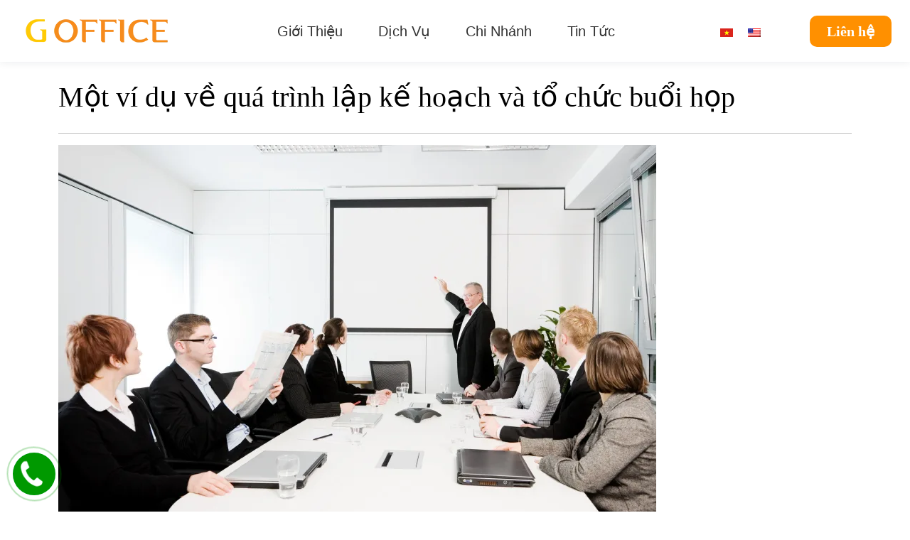

--- FILE ---
content_type: text/html; charset=UTF-8
request_url: https://vanphongao.vn/chien-luoc-kinh-doanh/99-mot-vi-du-ve-qua-trinh-lap-ke-hoach-va-to-chuc-buoi-hop.html
body_size: 33417
content:
<!DOCTYPE html><html lang="vi"><head><script data-no-optimize="1">var litespeed_docref=sessionStorage.getItem("litespeed_docref");litespeed_docref&&(Object.defineProperty(document,"referrer",{get:function(){return litespeed_docref}}),sessionStorage.removeItem("litespeed_docref"));</script> <meta charset="UTF-8"><meta name="viewport" content="width=device-width, initial-scale=1.0, viewport-fit=cover" /><meta name='robots' content='index, follow, max-image-preview:large, max-snippet:-1, max-video-preview:-1' /><title>Một ví dụ về quá trình lập kế hoạch và tổ chức buổi họp &#8211; VĂN PHÒNG ẢO</title><link rel="canonical" href="https://vanphongao.vn/chien-luoc-kinh-doanh/99-mot-vi-du-ve-qua-trinh-lap-ke-hoach-va-to-chuc-buoi-hop.html" /><meta property="og:locale" content="vi_VN" /><meta property="og:type" content="article" /><meta property="og:title" content="Một ví dụ về quá trình lập kế hoạch và tổ chức buổi họp &#8211; VĂN PHÒNG ẢO" /><meta property="og:description" content="Ví dụ này bao gồm bốn cuộc họp về kế hoạch và phát triển các kế hoạch chiến lược tối ưu. Sau đó cuộc họp này sẽ được chuyển sang kế hoạch hàng năm. Diễn biến &#8211; Kế hoạch bắt đầu với cuộc họp cùng ban quản trị, chủ tịch hội đồng quản trị sẽ [&hellip;]" /><meta property="og:url" content="https://vanphongao.vn/chien-luoc-kinh-doanh/99-mot-vi-du-ve-qua-trinh-lap-ke-hoach-va-to-chuc-buoi-hop.html" /><meta property="og:site_name" content="VĂN PHÒNG ẢO" /><meta property="article:publisher" content="https://www.facebook.com/gofficevietnam" /><meta property="article:published_time" content="2019-12-10T04:51:00+00:00" /><meta property="article:modified_time" content="2025-08-29T15:12:43+00:00" /><meta property="og:image" content="https://vanphongao.vn/wp-content/uploads/2019/12/Qua-trinh-lap-ke-hoach-va-to-chuc-buoi-hop.png" /><meta property="og:image:width" content="841" /><meta property="og:image:height" content="542" /><meta property="og:image:type" content="image/png" /><meta name="author" content="Web Admin" /><meta name="twitter:card" content="summary_large_image" /><meta name="twitter:creator" content="@GOffice" /><meta name="twitter:site" content="@GOffice" /> <script type="application/ld+json" class="yoast-schema-graph">{"@context":"https://schema.org","@graph":[{"@type":"Article","@id":"https://vanphongao.vn/chien-luoc-kinh-doanh/99-mot-vi-du-ve-qua-trinh-lap-ke-hoach-va-to-chuc-buoi-hop.html#article","isPartOf":{"@id":"https://vanphongao.vn/chien-luoc-kinh-doanh/99-mot-vi-du-ve-qua-trinh-lap-ke-hoach-va-to-chuc-buoi-hop.html"},"author":{"name":"Web Admin","@id":"https://vanphongao.vn/#/schema/person/23186327bb619b5929f432f6255ea3aa"},"headline":"Một ví dụ về quá trình lập kế hoạch và tổ chức buổi họp","datePublished":"2019-12-10T04:51:00+00:00","dateModified":"2025-08-29T15:12:43+00:00","mainEntityOfPage":{"@id":"https://vanphongao.vn/chien-luoc-kinh-doanh/99-mot-vi-du-ve-qua-trinh-lap-ke-hoach-va-to-chuc-buoi-hop.html"},"wordCount":1271,"publisher":{"@id":"https://vanphongao.vn/#organization"},"image":{"@id":"https://vanphongao.vn/chien-luoc-kinh-doanh/99-mot-vi-du-ve-qua-trinh-lap-ke-hoach-va-to-chuc-buoi-hop.html#primaryimage"},"thumbnailUrl":"https://vanphongao.vn/wp-content/uploads/2019/12/Qua-trinh-lap-ke-hoach-va-to-chuc-buoi-hop.png","articleSection":["Chiến lược kinh doanh"],"inLanguage":"vi"},{"@type":"WebPage","@id":"https://vanphongao.vn/chien-luoc-kinh-doanh/99-mot-vi-du-ve-qua-trinh-lap-ke-hoach-va-to-chuc-buoi-hop.html","url":"https://vanphongao.vn/chien-luoc-kinh-doanh/99-mot-vi-du-ve-qua-trinh-lap-ke-hoach-va-to-chuc-buoi-hop.html","name":"Một ví dụ về quá trình lập kế hoạch và tổ chức buổi họp &#8211; VĂN PHÒNG ẢO","isPartOf":{"@id":"https://vanphongao.vn/#website"},"primaryImageOfPage":{"@id":"https://vanphongao.vn/chien-luoc-kinh-doanh/99-mot-vi-du-ve-qua-trinh-lap-ke-hoach-va-to-chuc-buoi-hop.html#primaryimage"},"image":{"@id":"https://vanphongao.vn/chien-luoc-kinh-doanh/99-mot-vi-du-ve-qua-trinh-lap-ke-hoach-va-to-chuc-buoi-hop.html#primaryimage"},"thumbnailUrl":"https://vanphongao.vn/wp-content/uploads/2019/12/Qua-trinh-lap-ke-hoach-va-to-chuc-buoi-hop.png","datePublished":"2019-12-10T04:51:00+00:00","dateModified":"2025-08-29T15:12:43+00:00","breadcrumb":{"@id":"https://vanphongao.vn/chien-luoc-kinh-doanh/99-mot-vi-du-ve-qua-trinh-lap-ke-hoach-va-to-chuc-buoi-hop.html#breadcrumb"},"inLanguage":"vi","potentialAction":[{"@type":"ReadAction","target":["https://vanphongao.vn/chien-luoc-kinh-doanh/99-mot-vi-du-ve-qua-trinh-lap-ke-hoach-va-to-chuc-buoi-hop.html"]}]},{"@type":"ImageObject","inLanguage":"vi","@id":"https://vanphongao.vn/chien-luoc-kinh-doanh/99-mot-vi-du-ve-qua-trinh-lap-ke-hoach-va-to-chuc-buoi-hop.html#primaryimage","url":"https://vanphongao.vn/wp-content/uploads/2019/12/Qua-trinh-lap-ke-hoach-va-to-chuc-buoi-hop.png","contentUrl":"https://vanphongao.vn/wp-content/uploads/2019/12/Qua-trinh-lap-ke-hoach-va-to-chuc-buoi-hop.png","width":841,"height":542},{"@type":"BreadcrumbList","@id":"https://vanphongao.vn/chien-luoc-kinh-doanh/99-mot-vi-du-ve-qua-trinh-lap-ke-hoach-va-to-chuc-buoi-hop.html#breadcrumb","itemListElement":[{"@type":"ListItem","position":1,"name":"Trang chủ","item":"https://vanphongao.vn/"},{"@type":"ListItem","position":2,"name":"Bài viết","item":"https://vanphongao.vn/bai-viet"},{"@type":"ListItem","position":3,"name":"Một ví dụ về quá trình lập kế hoạch và tổ chức buổi họp"}]},{"@type":"WebSite","@id":"https://vanphongao.vn/#website","url":"https://vanphongao.vn/","name":"G Office Cho thuê văn phòng ảo, văn phòng chia sẻ, văn phòng trọn gói","description":"G Office - Dịch vụ cho thuê văn phòng ảo hàng đầu tại TP.HCM","publisher":{"@id":"https://vanphongao.vn/#organization"},"potentialAction":[{"@type":"SearchAction","target":{"@type":"EntryPoint","urlTemplate":"https://vanphongao.vn/?s={search_term_string}"},"query-input":{"@type":"PropertyValueSpecification","valueRequired":true,"valueName":"search_term_string"}}],"inLanguage":"vi"},{"@type":"Organization","@id":"https://vanphongao.vn/#organization","name":"G Office Cho thuê văn phòng ảo, văn phòng chia sẻ, văn phòng trọn gói","url":"https://vanphongao.vn/","logo":{"@type":"ImageObject","inLanguage":"vi","@id":"https://vanphongao.vn/#/schema/logo/image/","url":"https://vanphongao.vn/wp-content/uploads/2025/12/Web-logo.webp","contentUrl":"https://vanphongao.vn/wp-content/uploads/2025/12/Web-logo.webp","width":232,"height":67,"caption":"G Office Cho thuê văn phòng ảo, văn phòng chia sẻ, văn phòng trọn gói"},"image":{"@id":"https://vanphongao.vn/#/schema/logo/image/"},"sameAs":["https://www.facebook.com/gofficevietnam","https://x.com/GOffice","https://www.youtube.com/@vanphongchiase"]},{"@type":"Person","@id":"https://vanphongao.vn/#/schema/person/23186327bb619b5929f432f6255ea3aa","name":"Web Admin","sameAs":["https://vanphongao.vn"],"url":"https://vanphongao.vn/author/admin"}]}</script> <link rel='dns-prefetch' href='//fonts.googleapis.com' /><link rel="alternate" type="application/rss+xml" title="Dòng thông tin VĂN PHÒNG ẢO &raquo;" href="https://vanphongao.vn/feed" /><link rel="alternate" type="application/rss+xml" title="VĂN PHÒNG ẢO &raquo; Dòng bình luận" href="https://vanphongao.vn/comments/feed" /><link rel="alternate" type="application/rss+xml" title="VĂN PHÒNG ẢO &raquo; Một ví dụ về quá trình lập kế hoạch và tổ chức buổi họp Dòng bình luận" href="https://vanphongao.vn/chien-luoc-kinh-doanh/99-mot-vi-du-ve-qua-trinh-lap-ke-hoach-va-to-chuc-buoi-hop.html/feed" /><link rel="alternate" title="oNhúng (JSON)" type="application/json+oembed" href="https://vanphongao.vn/wp-json/oembed/1.0/embed?url=https%3A%2F%2Fvanphongao.vn%2Fchien-luoc-kinh-doanh%2F99-mot-vi-du-ve-qua-trinh-lap-ke-hoach-va-to-chuc-buoi-hop.html" /><link rel="alternate" title="oNhúng (XML)" type="text/xml+oembed" href="https://vanphongao.vn/wp-json/oembed/1.0/embed?url=https%3A%2F%2Fvanphongao.vn%2Fchien-luoc-kinh-doanh%2F99-mot-vi-du-ve-qua-trinh-lap-ke-hoach-va-to-chuc-buoi-hop.html&#038;format=xml" /><style id='wp-img-auto-sizes-contain-inline-css' type='text/css'>img:is([sizes=auto i],[sizes^="auto," i]){contain-intrinsic-size:3000px 1500px}
/*# sourceURL=wp-img-auto-sizes-contain-inline-css */</style><style id="litespeed-ucss">@keyframes phonering-alo-circle-anim{0%,to{-webkit-transform:rotate(0) scale(.7) skew(1deg);opacity:.3}50%{-webkit-transform:rotate(0) scale(1) skew(1deg);opacity:.3}}ul{box-sizing:border-box;padding-left:2rem}.entry-content{counter-reset:footnotes}:root{--wp--preset--font-size--normal:16px;--wp--preset--font-size--huge:42px}html :where(img[class*=wp-image-]){height:auto;max-width:100%}.menu-item-object-language_switcher .trp-flag-image{display:inline-block;margin:-1px 5px;vertical-align:baseline;padding:0;border:0;border-radius:0}:root{--bs-blue:#0d6efd;--bs-indigo:#6610f2;--bs-purple:#6f42c1;--bs-pink:#d63384;--bs-red:#dc3545;--bs-orange:#fd7e14;--bs-yellow:#ffc107;--bs-green:#198754;--bs-teal:#20c997;--bs-cyan:#0dcaf0;--bs-black:#000;--bs-white:#fff;--bs-gray:#6c757d;--bs-gray-dark:#343a40;--bs-gray-100:#f8f9fa;--bs-gray-200:#e9ecef;--bs-gray-300:#dee2e6;--bs-gray-400:#ced4da;--bs-gray-500:#adb5bd;--bs-gray-600:#6c757d;--bs-gray-700:#495057;--bs-gray-800:#343a40;--bs-gray-900:#212529;--bs-primary:#0d6efd;--bs-secondary:#6c757d;--bs-success:#198754;--bs-info:#0dcaf0;--bs-warning:#ffc107;--bs-danger:#dc3545;--bs-light:#f8f9fa;--bs-dark:#212529;--bs-primary-rgb:13, 110, 253;--bs-secondary-rgb:108, 117, 125;--bs-success-rgb:25, 135, 84;--bs-info-rgb:13, 202, 240;--bs-warning-rgb:255, 193, 7;--bs-danger-rgb:220, 53, 69;--bs-light-rgb:248, 249, 250;--bs-dark-rgb:33, 37, 41;--bs-primary-text-emphasis:#052c65;--bs-secondary-text-emphasis:#2b2f32;--bs-success-text-emphasis:#0a3622;--bs-info-text-emphasis:#055160;--bs-warning-text-emphasis:#664d03;--bs-danger-text-emphasis:#58151c;--bs-light-text-emphasis:#495057;--bs-dark-text-emphasis:#495057;--bs-primary-bg-subtle:#cfe2ff;--bs-secondary-bg-subtle:#e2e3e5;--bs-success-bg-subtle:#d1e7dd;--bs-info-bg-subtle:#cff4fc;--bs-warning-bg-subtle:#fff3cd;--bs-danger-bg-subtle:#f8d7da;--bs-light-bg-subtle:#fcfcfd;--bs-dark-bg-subtle:#ced4da;--bs-primary-border-subtle:#9ec5fe;--bs-secondary-border-subtle:#c4c8cb;--bs-success-border-subtle:#a3cfbb;--bs-info-border-subtle:#9eeaf9;--bs-warning-border-subtle:#ffe69c;--bs-danger-border-subtle:#f1aeb5;--bs-light-border-subtle:#e9ecef;--bs-dark-border-subtle:#adb5bd;--bs-white-rgb:255, 255, 255;--bs-black-rgb:0, 0, 0;--bs-font-sans-serif:system-ui, -apple-system, "Segoe UI", Roboto, "Helvetica Neue", "Noto Sans", "Liberation Sans", Arial, sans-serif, "Apple Color Emoji", "Segoe UI Emoji", "Segoe UI Symbol", "Noto Color Emoji";--bs-font-monospace:SFMono-Regular, Menlo, Monaco, Consolas, "Liberation Mono", "Courier New", monospace;--bs-gradient:linear-gradient(180deg, rgba(255, 255, 255, 0.15), rgba(255, 255, 255, 0));--bs-body-font-family:var(--bs-font-sans-serif);--bs-body-font-size:1rem;--bs-body-font-weight:400;--bs-body-line-height:1.5;--bs-body-color:#212529;--bs-body-color-rgb:33, 37, 41;--bs-body-bg:#fff;--bs-body-bg-rgb:255, 255, 255;--bs-emphasis-color:#000;--bs-emphasis-color-rgb:0, 0, 0;--bs-secondary-color:rgba(33, 37, 41, 0.75);--bs-secondary-color-rgb:33, 37, 41;--bs-secondary-bg:#e9ecef;--bs-secondary-bg-rgb:233, 236, 239;--bs-tertiary-color:rgba(33, 37, 41, 0.5);--bs-tertiary-color-rgb:33, 37, 41;--bs-tertiary-bg:#f8f9fa;--bs-tertiary-bg-rgb:248, 249, 250;--bs-heading-color:inherit;--bs-link-color:#0d6efd;--bs-link-color-rgb:13, 110, 253;--bs-link-decoration:underline;--bs-link-hover-color:#0a58ca;--bs-link-hover-color-rgb:10, 88, 202;--bs-code-color:#d63384;--bs-highlight-color:#212529;--bs-highlight-bg:#fff3cd;--bs-border-width:1px;--bs-border-style:solid;--bs-border-color:#dee2e6;--bs-border-color-translucent:rgba(0, 0, 0, 0.175);--bs-border-radius:0.375rem;--bs-border-radius-sm:0.25rem;--bs-border-radius-lg:0.5rem;--bs-border-radius-xl:1rem;--bs-border-radius-xxl:2rem;--bs-border-radius-2xl:var(--bs-border-radius-xxl);--bs-border-radius-pill:50rem;--bs-box-shadow:0 0.5rem 1rem rgba(0, 0, 0, 0.15);--bs-box-shadow-sm:0 0.125rem 0.25rem rgba(0, 0, 0, 0.075);--bs-box-shadow-lg:0 1rem 3rem rgba(0, 0, 0, 0.175);--bs-box-shadow-inset:inset 0 1px 2px rgba(0, 0, 0, 0.075);--bs-focus-ring-width:0.25rem;--bs-focus-ring-opacity:0.25;--bs-focus-ring-color:rgba(13, 110, 253, 0.25);--bs-form-valid-color:#198754;--bs-form-valid-border-color:#198754;--bs-form-invalid-color:#dc3545;--bs-form-invalid-border-color:#dc3545}*,::after,::before{box-sizing:border-box}@media (prefers-reduced-motion:no-preference){:root{scroll-behavior:smooth}}body{font-family:var(--bs-body-font-family);font-size:var(--bs-body-font-size);font-weight:var(--bs-body-font-weight);line-height:var(--bs-body-line-height);color:var(--bs-body-color);text-align:var(--bs-body-text-align);background-color:var(--bs-body-bg);-webkit-text-size-adjust:100%;-webkit-tap-highlight-color:#fff0;margin:0;padding:0;-ms-word-wrap:break-word;word-wrap:break-word;background-color:#fff;font-size:16px;color:#000;overflow-x:hidden;font-family:"Ubuntu",sans-serif}hr{margin:1rem 0;color:inherit;border:0;border-top:var(--bs-border-width) solid;opacity:.25}h1,h2,h3{margin-bottom:.5rem;font-weight:500;line-height:1.2;color:var(--bs-heading-color)}h1{font-size:calc(1.375rem + 1.5vw)}@media (min-width:1200px){h1{font-size:2.5rem}}h2{font-size:calc(1.325rem + .9vw)}@media (min-width:1200px){h2{font-size:2rem}}h3{font-size:calc(1.3rem + .6vw)}@media (min-width:1200px){h3{font-size:1.75rem}}p,ul{margin-bottom:1rem}ul ul{margin-bottom:0}strong{font-weight:bolder}a,a:hover{text-decoration:none}a{color:rgba(var(--bs-link-color-rgb),var(--bs-link-opacity,1));color:var(--primary-color)}a:hover{--bs-link-color-rgb:var(--bs-link-hover-color-rgb);color:#000}img,svg{vertical-align:middle}.single-post ul,label{display:inline-block}button{border-radius:0}button:focus:not(:focus-visible){outline:0}button,input,select{margin:0;font-size:inherit}button,input,select,textarea{font-family:inherit;line-height:inherit}button,select{text-transform:none}[role=button]{cursor:pointer}select{word-wrap:normal;width:100%}select:disabled{opacity:1}[type=submit],button{-webkit-appearance:button}[type=submit]:not(:disabled),button:not(:disabled){cursor:pointer}::-moz-focus-inner{padding:0;border-style:none}textarea{resize:vertical}::-webkit-datetime-edit-day-field,::-webkit-datetime-edit-fields-wrapper,::-webkit-datetime-edit-hour-field,::-webkit-datetime-edit-minute,::-webkit-datetime-edit-month-field,::-webkit-datetime-edit-text,::-webkit-datetime-edit-year-field{padding:0}::-webkit-inner-spin-button{height:auto}::-webkit-search-decoration{-webkit-appearance:none}::-webkit-color-swatch-wrapper{padding:0}::-webkit-file-upload-button{font:inherit;-webkit-appearance:button}::file-selector-button{font:inherit;-webkit-appearance:button}.container{--bs-gutter-x:1.5rem;--bs-gutter-y:0;width:100%;padding-right:calc(var(--bs-gutter-x)*.5);padding-left:calc(var(--bs-gutter-x)*.5);margin-right:auto;margin-left:auto}@media (min-width:576px){.container{max-width:540px}}@media (min-width:768px){.container{max-width:720px}}@media (min-width:992px){.container{max-width:960px}}@media (min-width:1200px){.container{max-width:1140px}}@media (min-width:1400px){.container{max-width:1320px}}:root{--bs-breakpoint-xs:0;--bs-breakpoint-sm:576px;--bs-breakpoint-md:768px;--bs-breakpoint-lg:992px;--bs-breakpoint-xl:1200px;--bs-breakpoint-xxl:1400px}.row{--bs-gutter-x:1.5rem;--bs-gutter-y:0;display:flex;flex-wrap:wrap;margin-top:calc(-1*var(--bs-gutter-y));margin-right:calc(-.5*var(--bs-gutter-x));margin-left:calc(-.5*var(--bs-gutter-x))}.row>*{flex-shrink:0;width:100%;max-width:100%;padding-right:calc(var(--bs-gutter-x)*.5);padding-left:calc(var(--bs-gutter-x)*.5);margin-top:var(--bs-gutter-y)}@media (min-width:768px){.col-md-6{flex:0 0 auto;width:50%}}@media (min-width:992px){.col-lg-4{flex:0 0 auto;width:33.33333333%}}.form-floating>:disabled~label{color:#6c757d}.form-floating>:disabled~label::after{background-color:var(--bs-secondary-bg)}.clearfix::after{display:block;clear:both;content:""}.m-0{margin:0!important}.mt-1{margin-top:.25rem!important}.mt-3{margin-top:1rem!important}.me-2{margin-right:.5rem!important}.mb-0{margin-bottom:0!important}.mb-2{margin-bottom:.5rem!important}.mb-4{margin-bottom:1.5rem!important}.p-0{padding:0!important}.p-2{padding:.5rem!important}.p-3{padding:1rem!important}.py-3{padding-top:1rem!important;padding-bottom:1rem!important}.pe-2{padding-right:.5rem!important}.pe-3{padding-right:1rem!important}*{margin:0;padding:0;outline:0}:root{--primary-color:#ff973b}img,p{padding:0}img{margin:0;border:0;height:auto}.elementor-widget-wrap .elementor-element.elementor-widget__width-auto,img,section img{max-width:100%}h1,h2,h3{margin:0;padding:10px 0}p{margin:0 0 15px;font-size:15px;font-family:"Karla",sans-serif}a:focus,a:hover{text-decoration:none!important}a:focus,button:focus,input:focus,textarea:focus{outline:2px solid #000}ul{margin:0 0 0 15px;padding:0}:hover{-webkit-transition-duration:1s;-moz-transition-duration:1s;-o-transition-duration:1s;transition-duration:1s}article,main,nav,section{clear:both}.screen-reader-text{clip-path:inset(50%);word-wrap:normal!important}.screen-reader-text:focus{background-color:#eee;clip:auto!important;clip-path:none;color:#444;display:block;font-size:1em;height:auto;left:5px;line-height:normal;padding:15px 23px 14px;text-decoration:none;top:5px;width:auto;z-index:100000}input[type=email],input[type=text],textarea{border:1px solid #bcbcbc;width:100%;font-size:16px;padding:10px;margin:0 0 23px;height:auto}.feature-box.single-post-img img{max-height:650px;min-width:450px}#wrapper .related-posts h3 a,.blog-sec .post-info a,.post-info span{color:#000}.blog-sec .post-info,.blogbtn a{color:#000;background:var(--primary-color)}.blog-sec .post-info{position:relative;width:70px;margin-top:-6.8em}hr.metahr{border-top:solid 1px}.blog-sec{border:1px solid #e4e4e4}.blog-sec p{color:#666;font-size:16px;line-height:1.5}#wrapper .related-posts{border-top:1px solid}#wrapper .related-posts h2.related-posts-main-title{font-size:28px;color:#000;font-weight:600;letter-spacing:0}#wrapper .related-posts h3{font-size:22px;font-weight:600}.related-posts .post-info{font-size:14px}.blogbtn a{font-size:16px;font-weight:700;padding:10px 20px;display:inline-block}.blogbtn a:hover{background:#1b1b1b;color:#fff}.navigation .nav-next a,.navigation .nav-previous a{color:#000;background:var(--primary-color);font-size:16px;font-weight:500;padding:6px 10px}.navigation .nav-next a::after,.navigation .nav-previous a::before{content:"";display:inline-block;line-height:1;font-family:"Font Awesome 7 Free";font-size:16px;margin:0 8px 0 0;font-weight:900}.navigation .nav-next a::after{content:"";margin:0 0 0 8px}.nav-links{margin:10px 0}.nav-next,.nav-previous{float:left;width:50%;margin:15px 0}.nav-next{float:right;text-align:right}.fa{--_fa-family:var(--fa-family, var(--fa-style-family, "Font Awesome 7 Free"));-webkit-font-smoothing:antialiased;-moz-osx-font-smoothing:grayscale;display:var(--fa-display,inline-block);font-family:var(--_fa-family);font-feature-settings:normal;font-style:normal;font-synthesis:none;font-variant:normal;font-weight:var(--fa-style,900);line-height:1;text-align:center;text-rendering:auto;width:var(--fa-width,1.25em)}:is(.fa)::before{content:var(--fa)/""}.fa-user{--fa:"\f007"}.fa-clock{--fa:"\f017"}.fa-comments{--fa:"\f086"}:host,:root{--fa-family-brands:"Font Awesome 7 Brands";--fa-font-brands:normal 400 1em/1 var(--fa-family-brands);--fa-font-regular:normal 400 1em/1 var(--fa-family-classic);--fa-family-classic:"Font Awesome 7 Free";--fa-font-solid:normal 900 1em/1 var(--fa-family-classic);--fa-style-family-classic:var(--fa-family-classic)}@font-face{font-display:swap;font-family:"Font Awesome 7 Brands";font-style:normal;font-weight:400;font-display:block;src:url(/wp-content/themes/multipurpose-magazine/webfonts/fa-brands-400.woff2)}@font-face{font-display:swap;font-family:"Font Awesome 7 Free";font-style:normal;font-weight:400;font-display:block;src:url(/wp-content/themes/multipurpose-magazine/webfonts/fa-regular-400.woff2)}@font-face{font-display:swap;font-family:"Font Awesome 7 Free";font-style:normal;font-weight:900;font-display:block;src:url(/wp-content/themes/multipurpose-magazine/webfonts/fa-solid-900.woff2)}@font-face{font-display:swap;font-family:"Font Awesome 5 Brands";font-display:block;font-weight:400;src:url(/wp-content/themes/multipurpose-magazine/webfonts/fa-brands-400.woff2)format("woff2")}@font-face{font-display:swap;font-family:"Font Awesome 5 Free";font-display:block;font-weight:900;src:url(/wp-content/themes/multipurpose-magazine/webfonts/fa-solid-900.woff2)format("woff2")}@font-face{font-display:swap;font-family:"Font Awesome 5 Free";font-display:block;font-weight:400;src:url(/wp-content/themes/multipurpose-magazine/webfonts/fa-regular-400.woff2)format("woff2")}@font-face{font-display:swap;font-family:"FontAwesome";font-display:block;src:url(/wp-content/themes/multipurpose-magazine/webfonts/fa-solid-900.woff2)format("woff2")}@font-face{font-display:swap;font-family:"FontAwesome";font-display:block;src:url(/wp-content/themes/multipurpose-magazine/webfonts/fa-brands-400.woff2)format("woff2")}@font-face{font-display:swap;font-family:"FontAwesome";font-display:block;src:url(/wp-content/themes/multipurpose-magazine/webfonts/fa-regular-400.woff2)format("woff2");unicode-range:U+F003,U+F006,U+F014,U+F016-F017,U+F01A-F01B,U+F01D,U+F022,U+F03E,U+F044,U+F046,U+F05C-F05D,U+F06E,U+F070,U+F087-F088,U+F08A,U+F094,U+F096-F097,U+F09D,U+F0A0,U+F0A2,U+F0A4-F0A7,U+F0C5,U+F0C7,U+F0E5-F0E6,U+F0EB,U+F0F6-F0F8,U+F10C,U+F114-F115,U+F118-F11A,U+F11C-F11D,U+F133,U+F147,U+F14E,U+F150-F152,U+F185-F186,U+F18E,U+F190-F192,U+F196,U+F1C1-F1C9,U+F1D9,U+F1DB,U+F1E3,U+F1EA,U+F1F7,U+F1F9,U+F20A,U+F247-F248,U+F24A,U+F24D,U+F255-F25B,U+F25D,U+F271-F274,U+F278,U+F27B,U+F28C,U+F28E,U+F29C,U+F2B5,U+F2B7,U+F2BA,U+F2BC,U+F2BE,U+F2C0-F2C1,U+F2C3,U+F2D0,U+F2D2,U+F2D4,U+F2DC}@font-face{font-display:swap;font-family:"FontAwesome";font-display:block;src:url(/wp-content/themes/multipurpose-magazine/webfonts/fa-v4compatibility.woff2)format("woff2");unicode-range:U+F041,U+F047,U+F065-F066,U+F07D-F07E,U+F080,U+F08B,U+F08E,U+F090,U+F09A,U+F0AC,U+F0AE,U+F0B2,U+F0D0,U+F0D6,U+F0E4,U+F0EC,U+F10A-F10B,U+F123,U+F13E,U+F148-F149,U+F14C,U+F156,U+F15E,U+F160-F161,U+F163,U+F175-F178,U+F195,U+F1F8,U+F219,U+F27A}.elementor-screen-only,.screen-reader-text{position:absolute;top:-10000em;width:1px;height:1px;margin:-1px;padding:0;overflow:hidden;clip:rect(0,0,0,0);border:0}.elementor *,.elementor :after,.elementor :before{box-sizing:border-box}.elementor a{box-shadow:none;text-decoration:none}.elementor img{height:auto;max-width:100%;border:0;border-radius:0;box-shadow:none}.elementor-element{--flex-direction:initial;--flex-wrap:initial;--justify-content:initial;--align-items:initial;--align-content:initial;--gap:initial;--flex-basis:initial;--flex-grow:initial;--flex-shrink:initial;--order:initial;--align-self:initial;flex-basis:var(--flex-basis);flex-grow:var(--flex-grow);flex-shrink:var(--flex-shrink);order:var(--order);align-self:var(--align-self)}.elementor-element:where(.elementor-widget){flex-direction:var(--flex-direction);flex-wrap:var(--flex-wrap);justify-content:var(--justify-content);align-items:var(--align-items);align-content:var(--align-content);gap:var(--gap)}.elementor-align-right{text-align:right}.elementor-align-right .elementor-button{width:auto}:root{--page-title-display:block}.elementor-section{position:relative}.elementor-section .elementor-container{display:flex;margin-right:auto;margin-left:auto;position:relative}@media (max-width:1024px){.elementor-section .elementor-container{flex-wrap:wrap}}.elementor-widget-wrap{position:relative;width:100%;flex-wrap:wrap;align-content:flex-start}.elementor:not(.elementor-bc-flex-widget) .elementor-widget-wrap{display:flex}.elementor-widget-wrap>.elementor-element{width:100%}.elementor-widget{position:relative}.elementor-widget:not(:last-child){margin-bottom:20px}.elementor-widget:not(:last-child).elementor-widget__width-auto{margin-bottom:0}.elementor-column{position:relative;min-height:1px;display:flex}.elementor-column-gap-default>.elementor-column>.elementor-element-populated{padding:10px}@media (min-width:768px){.elementor-column.elementor-col-33{width:33.333%}.elementor-column.elementor-col-50{width:50%}.elementor-column.elementor-col-100{width:100%}}@media (max-width:767px){.elementor-column{width:100%}}.elementor-form-fields-wrapper{display:flex;flex-wrap:wrap}.elementor-field-group{flex-wrap:wrap;align-items:center}.elementor-field-group.elementor-field-type-submit{align-items:flex-end}.elementor-field-group .elementor-field-textual{width:100%;max-width:100%;border:1px solid #69727d;background-color:transparent;color:#1f2124;vertical-align:middle;flex-grow:1}.elementor-field-group .elementor-field-textual:focus{box-shadow:inset 0 0 0 1px rgba(0,0,0,.1);outline:0}.elementor-field-group .elementor-field-textual::-moz-placeholder{color:inherit;font-family:inherit;opacity:.6}.elementor-field-group .elementor-field-textual::placeholder{color:inherit;font-family:inherit;opacity:.6}.elementor-field-group .elementor-select-wrapper{display:flex;position:relative;width:100%}.elementor-field-group .elementor-select-wrapper select{-webkit-appearance:none;-moz-appearance:none;appearance:none;color:inherit;font-size:inherit;font-family:inherit;font-weight:inherit;font-style:inherit;text-transform:inherit;letter-spacing:inherit;line-height:inherit;flex-basis:100%;padding-inline-end:20px}.elementor-field-group .elementor-select-wrapper:before{content:"";font-family:eicons;font-size:15px;position:absolute;top:50%;transform:translateY(-50%);right:10px;pointer-events:none;text-shadow:0 0 3px rgba(0,0,0,.3)}.elementor-field-label{cursor:pointer}.elementor-field-textual{line-height:1.4;font-size:15px;min-height:40px;padding:5px 14px;border-radius:3px}.elementor-button-align-stretch .elementor-field-type-submit:not(.e-form__buttons__wrapper) .elementor-button{flex-basis:100%}.elementor-form .elementor-button{padding-block-start:0;padding-block-end:0;border:0}.elementor-form .elementor-button-content-wrapper,.elementor-form .elementor-button>span{display:flex;justify-content:center;flex-direction:row;gap:5px}.elementor-form .elementor-button.elementor-size-sm{min-height:40px}.elementor-element .elementor-widget-container{transition:background .3s,border .3s,border-radius .3s,box-shadow .3s,transform var(--e-transform-transition-duration,.4s)}.elementor-button{display:inline-block;line-height:1;background-color:#69727d;font-size:15px;padding:12px 24px;border-radius:3px;color:#fff;fill:#fff;text-align:center;transition:all .3s}.elementor-button:focus,.elementor-button:hover,.elementor-button:visited{color:#fff}.elementor-button-content-wrapper{display:flex;justify-content:center;flex-direction:row;gap:5px}.elementor-button-text{display:inline-block}.elementor-button span{text-decoration:inherit}.elementor-element{--swiper-theme-color:#000;--swiper-navigation-size:44px;--swiper-pagination-bullet-size:6px;--swiper-pagination-bullet-horizontal-gap:6px}.elementor .elementor-element ul.elementor-icon-list-items{padding:0}@media (max-width:767px){.elementor .elementor-hidden-mobile{display:none}}@media (min-width:768px) and (max-width:1024px){.elementor .elementor-hidden-tablet{display:none}}.elementor-kit-2125{--e-global-color-primary:#6EC1E4;--e-global-color-secondary:#54595F;--e-global-color-text:#7A7A7A;--e-global-color-accent:#61CE70;--e-global-color-45cd4a2f:#4054B2;--e-global-color-5b5d7867:#23A455;--e-global-color-4e3e5c9b:#000;--e-global-color-6541b40d:#FFF;--e-global-color-6bd946dc:#F8A409;--e-global-color-2990f0e9:#FF9000;--e-global-color-4b40fce6:#EFEFEF;--e-global-color-303f3e56:#F80909;--e-global-color-7dd2818a:#0000FF;--e-global-typography-primary-font-family:"Open Sans";--e-global-typography-primary-font-weight:600;--e-global-typography-secondary-font-family:"Open Sans";--e-global-typography-secondary-font-weight:400;--e-global-typography-text-font-family:"Open Sans";--e-global-typography-text-font-weight:400;--e-global-typography-accent-font-family:"Open Sans";--e-global-typography-accent-font-weight:500}.elementor-kit-2125,.elementor-kit-2125 a,.elementor-kit-2125 h1,.elementor-kit-2125 h2,.elementor-kit-2125 h3{font-family:"Open Sans",Sans-serif}.elementor-section.elementor-section-boxed>.elementor-container{max-width:1260px}@media (max-width:1024px){.elementor-section.elementor-section-boxed>.elementor-container{max-width:1024px}}@media (max-width:767px){.elementor-section.elementor-section-boxed>.elementor-container{max-width:767px}}.elementor-location-footer:before,.elementor-location-header:before{content:"";display:table;clear:both}.elementor-widget-heading .elementor-heading-title{color:var(--e-global-color-primary);font-family:var(--e-global-typography-primary-font-family),Sans-serif;font-weight:var(--e-global-typography-primary-font-weight)}.elementor-widget-button .elementor-button{font-family:var(--e-global-typography-accent-font-family),Sans-serif;font-weight:var(--e-global-typography-accent-font-weight);background-color:var(--e-global-color-accent)}.elementor-widget-icon-list .elementor-icon-list-item:not(:last-child):after{border-color:var(--e-global-color-text)}.elementor-widget-icon-list .elementor-icon-list-icon svg{fill:var(--e-global-color-primary)}.elementor-widget-form .elementor-field-group .elementor-field,.elementor-widget-form .elementor-field-group>label,.elementor-widget-icon-list .elementor-icon-list-item>.elementor-icon-list-text,.elementor-widget-icon-list .elementor-icon-list-item>a{font-family:var(--e-global-typography-text-font-family),Sans-serif;font-weight:var(--e-global-typography-text-font-weight)}.elementor-widget-icon-list .elementor-icon-list-text{color:var(--e-global-color-secondary)}.elementor-widget-form .elementor-field-group .elementor-field,.elementor-widget-form .elementor-field-group>label{color:var(--e-global-color-text)}.elementor-widget-form .elementor-button{font-family:var(--e-global-typography-accent-font-family),Sans-serif;font-weight:var(--e-global-typography-accent-font-weight)}.elementor-widget-form .elementor-button[type=submit]{background-color:var(--e-global-color-accent)}.elementor-widget-form{--e-form-steps-indicator-inactive-primary-color:var( --e-global-color-text );--e-form-steps-indicator-active-primary-color:var( --e-global-color-accent );--e-form-steps-indicator-completed-primary-color:var( --e-global-color-accent );--e-form-steps-indicator-progress-color:var( --e-global-color-accent );--e-form-steps-indicator-progress-background-color:var( --e-global-color-text );--e-form-steps-indicator-progress-meter-color:var( --e-global-color-text )}.elementor-widget-nav-menu .elementor-nav-menu .elementor-item{font-family:var(--e-global-typography-primary-font-family),Sans-serif;font-weight:var(--e-global-typography-primary-font-weight)}.elementor-widget-nav-menu .elementor-nav-menu--main .elementor-item{color:var(--e-global-color-text);fill:var(--e-global-color-text)}.elementor-widget-nav-menu .elementor-nav-menu--main .elementor-item:focus,.elementor-widget-nav-menu .elementor-nav-menu--main .elementor-item:hover{color:var(--e-global-color-accent);fill:var(--e-global-color-accent)}.elementor-widget-nav-menu .elementor-nav-menu--main:not(.e--pointer-framed) .elementor-item:after,.elementor-widget-nav-menu .elementor-nav-menu--main:not(.e--pointer-framed) .elementor-item:before{background-color:var(--e-global-color-accent)}.elementor-widget-nav-menu{--e-nav-menu-divider-color:var( --e-global-color-text )}.elementor-widget-nav-menu .elementor-nav-menu--dropdown .elementor-item,.elementor-widget-nav-menu .elementor-nav-menu--dropdown .elementor-sub-item{font-family:var(--e-global-typography-accent-font-family),Sans-serif;font-weight:var(--e-global-typography-accent-font-weight)}.elementor-2285 .elementor-element.elementor-element-09276f1:not(.elementor-motion-effects-element-type-background){background-color:#fff}.elementor-2285 .elementor-element.elementor-element-09276f1{box-shadow:0 2px 10px 0 rgba(36,50,66,.075);transition:background .3s,border .3s,border-radius .3s,box-shadow .3s;z-index:9999}.elementor-2285 .elementor-element.elementor-element-5901748{text-align:left}.elementor-2285 .elementor-element.elementor-element-2a22629.elementor-column.elementor-element[data-element_type=column]>.elementor-widget-wrap.elementor-element-populated,.elementor-2285 .elementor-element.elementor-element-81ad5aa.elementor-column.elementor-element[data-element_type=column]>.elementor-widget-wrap.elementor-element-populated{align-content:center;align-items:center}.elementor-2285 .elementor-element.elementor-element-3c14db0 .elementor-menu-toggle{margin-right:auto;background-color:#ff9000}.elementor-2285 .elementor-element.elementor-element-3c14db0 .elementor-nav-menu .elementor-item{font-size:20px;font-weight:500;text-transform:capitalize}.elementor-2285 .elementor-element.elementor-element-3c14db0 .elementor-nav-menu--main .elementor-item{color:#333;fill:#333;padding-left:25px;padding-right:25px}.elementor-2285 .elementor-element.elementor-element-3c14db0 .elementor-nav-menu--main .elementor-item:focus,.elementor-2285 .elementor-element.elementor-element-3c14db0 .elementor-nav-menu--main .elementor-item:hover,.elementor-2285 .elementor-element.elementor-element-cb5866e .elementor-nav-menu--main .elementor-item:focus,.elementor-2285 .elementor-element.elementor-element-cb5866e .elementor-nav-menu--main .elementor-item:hover{color:#ff9000;fill:#ff9000}.elementor-2285 .elementor-element.elementor-element-3c14db0 .elementor-menu-toggle,.elementor-2285 .elementor-element.elementor-element-3c14db0 .elementor-nav-menu--dropdown a,.elementor-2285 .elementor-element.elementor-element-cb5866e .elementor-nav-menu--dropdown a{color:#333}.elementor-2285 .elementor-element.elementor-element-3c14db0 .elementor-menu-toggle:hover,.elementor-2285 .elementor-element.elementor-element-3c14db0 .elementor-nav-menu--dropdown a:hover,.elementor-2285 .elementor-element.elementor-element-3c14db0 div.elementor-menu-toggle,.elementor-2301 .elementor-element.elementor-element-aeea7e9 .elementor-button[type=submit]:hover{color:#fff}.elementor-2285 .elementor-element.elementor-element-3c14db0 .elementor-nav-menu--dropdown a:hover{background-color:#ff9000}.elementor-2285 .elementor-element.elementor-element-3c14db0 .elementor-nav-menu--dropdown .elementor-item,.elementor-2285 .elementor-element.elementor-element-3c14db0 .elementor-nav-menu--dropdown .elementor-sub-item{font-size:15px;font-weight:500}.elementor-2285 .elementor-element.elementor-element-3c14db0 .elementor-nav-menu--dropdown,.elementor-2285 .elementor-element.elementor-element-cb5866e .elementor-nav-menu--dropdown{border-radius:5px 5px 5px 5px}.elementor-2285 .elementor-element.elementor-element-3c14db0 .elementor-nav-menu--dropdown li:first-child a{border-top-left-radius:5px;border-top-right-radius:5px}.elementor-2285 .elementor-element.elementor-element-3c14db0 .elementor-nav-menu--dropdown li:last-child a{border-bottom-right-radius:5px;border-bottom-left-radius:5px}.elementor-2285 .elementor-element.elementor-element-3c14db0 .elementor-nav-menu--main .elementor-nav-menu--dropdown,.elementor-2285 .elementor-element.elementor-element-3c14db0 .elementor-nav-menu__container.elementor-nav-menu--dropdown{box-shadow:0 0 10px 0 rgb(0 0 0/.5)}.elementor-2285 .elementor-element.elementor-element-3c14db0 .elementor-nav-menu--dropdown li:not(:last-child),.elementor-2285 .elementor-element.elementor-element-cb5866e .elementor-nav-menu--dropdown li:not(:last-child){border-style:solid;border-color:#eee;border-bottom-width:1px}.elementor-2285 .elementor-element.elementor-element-3c14db0 div.elementor-menu-toggle svg{fill:#fff}.elementor-2285 .elementor-element.elementor-element-81ad5aa.elementor-column>.elementor-widget-wrap{justify-content:space-between}.elementor-2285 .elementor-element.elementor-element-cb5866e{width:auto;max-width:auto;--e-nav-menu-horizontal-menu-item-margin:calc( 1px / 2 )}.elementor-2285 .elementor-element.elementor-element-cb5866e .elementor-nav-menu .elementor-item{font-size:20px;font-weight:500;text-transform:capitalize}.elementor-2285 .elementor-element.elementor-element-cb5866e .elementor-nav-menu--main .elementor-item{color:#333;fill:#333;padding:0 5px}.elementor-2285 .elementor-element.elementor-element-cb5866e .elementor-nav-menu--dropdown a:hover{color:#fff;background-color:#ff9000}.elementor-2285 .elementor-element.elementor-element-cb5866e .elementor-nav-menu--dropdown .elementor-item{font-size:18px;font-weight:500}.elementor-2285 .elementor-element.elementor-element-cb5866e .elementor-nav-menu--dropdown li:first-child a{border-top-left-radius:5px;border-top-right-radius:5px}.elementor-2285 .elementor-element.elementor-element-cb5866e .elementor-nav-menu--dropdown li:last-child a{border-bottom-right-radius:5px;border-bottom-left-radius:5px}.elementor-2285 .elementor-element.elementor-element-cb5866e .elementor-nav-menu__container.elementor-nav-menu--dropdown{box-shadow:0 0 10px 0 rgb(0 0 0/.5)}.elementor-2285 .elementor-element.elementor-element-9d04d96{width:auto;max-width:auto}.elementor-2285 .elementor-element.elementor-element-9d04d96 .elementor-button{font-size:20px;font-weight:600;background-color:#ff9000;border-radius:10px 10px 10px 10px}@media (max-width:1024px){.elementor-2285 .elementor-element.elementor-element-b70afe7.elementor-column{order:2}.elementor-2285 .elementor-element.elementor-element-5901748{text-align:center}.elementor-2285 .elementor-element.elementor-element-5901748 img{max-width:50%}.elementor-2285 .elementor-element.elementor-element-2a22629.elementor-column{order:1}.elementor-2285 .elementor-element.elementor-element-3c14db0 .elementor-nav-menu--dropdown .elementor-item,.elementor-2285 .elementor-element.elementor-element-3c14db0 .elementor-nav-menu--dropdown .elementor-sub-item{font-size:16px}.elementor-2285 .elementor-element.elementor-element-3c14db0 .elementor-nav-menu--main>.elementor-nav-menu>li>.elementor-nav-menu--dropdown,.elementor-2285 .elementor-element.elementor-element-3c14db0 .elementor-nav-menu__container.elementor-nav-menu--dropdown{margin-top:30px!important}.elementor-2285 .elementor-element.elementor-element-3c14db0{--nav-menu-icon-size:25px}.elementor-2285 .elementor-element.elementor-element-81ad5aa.elementor-column{order:2}.elementor-2285 .elementor-element.elementor-element-cb5866e .elementor-nav-menu--dropdown .elementor-item{font-size:16px}.elementor-2285 .elementor-element.elementor-element-cb5866e .elementor-nav-menu__container.elementor-nav-menu--dropdown{margin-top:30px!important}}@media (min-width:768px){.elementor-2285 .elementor-element.elementor-element-b70afe7{width:20%}.elementor-2285 .elementor-element.elementor-element-2a22629{width:58%}.elementor-2285 .elementor-element.elementor-element-81ad5aa{width:21.553%}}@media (max-width:1024px) and (min-width:768px){.elementor-2285 .elementor-element.elementor-element-b70afe7{width:70%}.elementor-2285 .elementor-element.elementor-element-2a22629{width:10%}.elementor-2285 .elementor-element.elementor-element-81ad5aa{width:20%}}@media (max-width:767px){.elementor-2285 .elementor-element.elementor-element-b70afe7{width:50%}.elementor-2285 .elementor-element.elementor-element-b70afe7.elementor-column.elementor-element[data-element_type=column]>.elementor-widget-wrap.elementor-element-populated{align-content:center;align-items:center}.elementor-2285 .elementor-element.elementor-element-5901748 img{max-width:100%}.elementor-2285 .elementor-element.elementor-element-2a22629{width:20%}.elementor-2285 .elementor-element.elementor-element-3c14db0{--nav-menu-icon-size:20px}.elementor-2285 .elementor-element.elementor-element-81ad5aa{width:30%}.elementor-2285 .elementor-element.elementor-element-9d04d96 .elementor-button{font-size:16px;padding:10px}}.elementor-2301 .elementor-element.elementor-element-13c33f2:not(.elementor-motion-effects-element-type-background){background-color:#000000e6}.elementor-2301 .elementor-element.elementor-element-13c33f2{transition:background .3s,border .3s,border-radius .3s,box-shadow .3s;margin-top:0;margin-bottom:0;padding:40px 0}.elementor-2301 .elementor-element.elementor-element-65167a4>.elementor-element-populated{margin:0;--e-column-margin-right:0px;--e-column-margin-left:0px;padding:0}.elementor-2301 .elementor-element.elementor-element-a0953fd{margin-top:0;margin-bottom:0}.elementor-2301 .elementor-element.elementor-element-65d402c>.elementor-widget-wrap>.elementor-widget:not(.elementor-widget__width-auto):not(.elementor-widget__width-initial):not(:last-child):not(.elementor-absolute),.elementor-2301 .elementor-element.elementor-element-7ba9a1a>.elementor-widget-wrap>.elementor-widget:not(.elementor-widget__width-auto):not(.elementor-widget__width-initial):not(:last-child):not(.elementor-absolute),.elementor-2301 .elementor-element.elementor-element-9e44818>.elementor-widget-wrap>.elementor-widget:not(.elementor-widget__width-auto):not(.elementor-widget__width-initial):not(:last-child):not(.elementor-absolute),.elementor-2301 .elementor-element.elementor-element-e5c1d78>.elementor-widget-wrap>.elementor-widget:not(.elementor-widget__width-auto):not(.elementor-widget__width-initial):not(:last-child):not(.elementor-absolute),.elementor-2301 .elementor-element.elementor-element-fdbf3ff>.elementor-widget-wrap>.elementor-widget:not(.elementor-widget__width-auto):not(.elementor-widget__width-initial):not(:last-child):not(.elementor-absolute){margin-bottom:5px}.elementor-2301 .elementor-element.elementor-element-6f485c3{width:auto;max-width:auto}.elementor-2301 .elementor-element.elementor-element-6f485c3>.elementor-widget-container{margin:0 0 5px;padding:0 0 5px;border-style:solid;border-width:0 0 2px;border-color:#ff9000}.elementor-2301 .elementor-element.elementor-element-6f485c3 .elementor-heading-title{color:#ff9000;font-size:20px;font-weight:600}.elementor-2301 .elementor-element.elementor-element-b4f941a .elementor-heading-title{color:#fff;font-size:14px;font-weight:400}.elementor-2301 .elementor-element.elementor-element-ccefa9f .elementor-heading-title{color:#ff9000;font-size:14px;font-weight:700}.elementor-2301 .elementor-element.elementor-element-26eeab4 .elementor-icon-list-items:not(.elementor-inline-items) .elementor-icon-list-item:not(:last-child){padding-bottom:calc(5px/2)}.elementor-2301 .elementor-element.elementor-element-26eeab4 .elementor-icon-list-items:not(.elementor-inline-items) .elementor-icon-list-item:not(:first-child){margin-top:calc(5px/2)}.elementor-2301 .elementor-element.elementor-element-26eeab4 .elementor-icon-list-icon svg,.elementor-2301 .elementor-element.elementor-element-758338c .elementor-icon-list-icon svg,.elementor-2301 .elementor-element.elementor-element-9fa6860 .elementor-icon-list-icon svg{fill:#ff9000;transition:fill .3s}.elementor-2301 .elementor-element.elementor-element-26eeab4{--e-icon-list-icon-size:14px;--icon-vertical-align:flex-start;--icon-vertical-offset:2px}.elementor-2301 .elementor-element.elementor-element-26eeab4 .elementor-icon-list-icon{padding-right:0}.elementor-2301 .elementor-element.elementor-element-26eeab4 .elementor-icon-list-item>.elementor-icon-list-text{font-size:13px;font-weight:400}.elementor-2301 .elementor-element.elementor-element-26eeab4 .elementor-icon-list-text{color:#fff;transition:color .3s}.elementor-2301 .elementor-element.elementor-element-5172e2b{margin-top:0;margin-bottom:0}.elementor-2301 .elementor-element.elementor-element-240dc7c .elementor-heading-title{color:#ff9000;font-size:14px;font-weight:700}.elementor-2301 .elementor-element.elementor-element-758338c .elementor-icon-list-items:not(.elementor-inline-items) .elementor-icon-list-item:not(:last-child){padding-bottom:calc(5px/2)}.elementor-2301 .elementor-element.elementor-element-758338c .elementor-icon-list-items:not(.elementor-inline-items) .elementor-icon-list-item:not(:first-child){margin-top:calc(5px/2)}.elementor-2301 .elementor-element.elementor-element-758338c{--e-icon-list-icon-size:14px;--icon-vertical-align:flex-start;--icon-vertical-offset:5px}.elementor-2301 .elementor-element.elementor-element-758338c .elementor-icon-list-icon{padding-right:5px}.elementor-2301 .elementor-element.elementor-element-758338c .elementor-icon-list-item>a,.elementor-2301 .elementor-element.elementor-element-9fa6860 .elementor-icon-list-item>a{font-size:14px;font-weight:400}.elementor-2301 .elementor-element.elementor-element-758338c .elementor-icon-list-text{color:#fff;transition:color .3s}.elementor-2301 .elementor-element.elementor-element-77a06e3{margin-top:0;margin-bottom:0}.elementor-2301 .elementor-element.elementor-element-1822f7f .elementor-heading-title{color:#ff9000;font-size:14px;font-weight:700}.elementor-2301 .elementor-element.elementor-element-9fa6860 .elementor-icon-list-items:not(.elementor-inline-items) .elementor-icon-list-item:not(:last-child){padding-bottom:calc(5px/2)}.elementor-2301 .elementor-element.elementor-element-9fa6860 .elementor-icon-list-items:not(.elementor-inline-items) .elementor-icon-list-item:not(:first-child){margin-top:calc(5px/2)}.elementor-2301 .elementor-element.elementor-element-9fa6860{--e-icon-list-icon-size:14px;--icon-vertical-align:flex-start;--icon-vertical-offset:5px}.elementor-2301 .elementor-element.elementor-element-9fa6860 .elementor-icon-list-icon{padding-right:5px}.elementor-2301 .elementor-element.elementor-element-9fa6860 .elementor-icon-list-text{color:#fff;transition:color .3s}.elementor-2301 .elementor-element.elementor-element-5c3517d>.elementor-element-populated{margin:0;--e-column-margin-right:0px;--e-column-margin-left:0px;padding:0}.elementor-2301 .elementor-element.elementor-element-ad47b46{width:auto;max-width:auto}.elementor-2301 .elementor-element.elementor-element-ad47b46>.elementor-widget-container{margin:0 0 10px;padding:0 0 5px;border-style:solid;border-width:0 0 2px;border-color:#ff9000}.elementor-2301 .elementor-element.elementor-element-ad47b46 .elementor-heading-title{color:#ff9000;font-size:20px;font-weight:600}.elementor-2301 .elementor-element.elementor-element-c0b5413>.elementor-element-populated{margin:0;--e-column-margin-right:0px;--e-column-margin-left:0px;padding:0}.elementor-2301 .elementor-element.elementor-element-9bf2565{margin-top:0;margin-bottom:0}.elementor-2301 .elementor-element.elementor-element-29045e3{width:auto;max-width:auto}.elementor-2301 .elementor-element.elementor-element-29045e3>.elementor-widget-container{margin:0 0 10px;padding:0 0 5px;border-style:solid;border-width:0 0 2px;border-color:#ff9000}.elementor-2301 .elementor-element.elementor-element-29045e3 .elementor-heading-title{color:#ff9000;font-size:20px;font-weight:600}.elementor-2301 .elementor-element.elementor-element-aeea7e9 .elementor-field-group{padding-right:calc(10px/2);padding-left:calc(10px/2);margin-bottom:10px}.elementor-2301 .elementor-element.elementor-element-aeea7e9 .elementor-form-fields-wrapper{margin-left:calc(-10px/2);margin-right:calc(-10px/2);margin-bottom:-10px}.elementor-2301 .elementor-element.elementor-element-aeea7e9 .elementor-field-group .elementor-field{color:#000;font-size:14px;font-weight:400}.elementor-2301 .elementor-element.elementor-element-aeea7e9 .elementor-field-group:not(.elementor-field-type-upload) .elementor-field:not(.elementor-select-wrapper){background-color:#fff;border-width:0;border-radius:6px 6px 6px 6px}.elementor-2301 .elementor-element.elementor-element-aeea7e9 .elementor-field-group .elementor-select-wrapper select{background-color:#fff;border-width:0;border-radius:6px 6px 6px 6px}.elementor-2301 .elementor-element.elementor-element-aeea7e9 .elementor-button{font-size:16px;font-weight:500;text-transform:uppercase;border-radius:8px 8px 8px 8px}.elementor-2301 .elementor-element.elementor-element-aeea7e9 .elementor-button[type=submit]{background-color:#ff9000;color:#fff}.elementor-2301 .elementor-element.elementor-element-aeea7e9{--e-form-steps-indicators-spacing:20px;--e-form-steps-indicator-padding:30px;--e-form-steps-indicator-inactive-primary-color:#FFFFFF;--e-form-steps-indicator-inactive-secondary-color:#ffffff;--e-form-steps-indicator-active-secondary-color:#ffffff;--e-form-steps-indicator-completed-secondary-color:#ffffff;--e-form-steps-divider-width:1px;--e-form-steps-divider-gap:10px}.elementor-2301 .elementor-element.elementor-element-1e0d23d:not(.elementor-motion-effects-element-type-background){background-color:#000}.elementor-2301 .elementor-element.elementor-element-1e0d23d{transition:background .3s,border .3s,border-radius .3s,box-shadow .3s;padding:10px 0}.elementor-2301 .elementor-element.elementor-element-07d81fc,.elementor-2301 .elementor-element.elementor-element-bfa2756{text-align:center}.elementor-2301 .elementor-element.elementor-element-07d81fc .elementor-heading-title{color:#666;font-size:15px;font-weight:400}.elementor-2301 .elementor-element.elementor-element-bfa2756 .elementor-heading-title{color:#666;font-size:13px;font-weight:400}.elementor-2301:not(.elementor-motion-effects-element-type-background){background-image:url(https://vanphongao.vn/wp-content/uploads/2024/02/bg_P32.jpg.webp);background-position:center center;background-repeat:no-repeat;background-size:cover}@media (min-width:768px){.elementor-2301 .elementor-element.elementor-element-65167a4{width:41%}.elementor-2301 .elementor-element.elementor-element-5c3517d{width:26.664%}.elementor-2301 .elementor-element.elementor-element-15a1248{width:100%}.elementor-2301 .elementor-element.elementor-element-c0b5413{width:32%}}@media (max-width:1024px) and (min-width:768px){.elementor-2301 .elementor-element.elementor-element-65167a4{width:100%}.elementor-2301 .elementor-element.elementor-element-5c3517d,.elementor-2301 .elementor-element.elementor-element-c0b5413{width:50%}}@media (min-width:1025px){.elementor-2301:not(.elementor-motion-effects-element-type-background){background-attachment:fixed}}.fix_tel{position:fixed;bottom:30px;left:18px;z-index:999}.ring-alo-phone.ring-alo-show{visibility:visible}.ring-alo-ph-circle,.ring-alo-phone{background-color:#fff0;position:absolute;width:80px}.ring-alo-phone{cursor:pointer;height:85px;transition:visibility .5s ease 0s;visibility:hidden;z-index:200000!important}.ring-alo-phone.ring-alo-green .ring-alo-ph-circle{border-color:#090;opacity:.5}.ring-alo-ph-circle{animation:phonering-alo-circle-anim 1.2s infinite ease-in-out;border:2px solid rgb(30 30 30/.4);border-color:rgb(30 30 30/.4);border-radius:100%;height:80px;left:-30px;opacity:.1;top:10px;transform-origin:50% 50%0;transition:all .5s ease 0s}.ring-alo-phone.ring-alo-green .ring-alo-ph-circle-fill{background-color:rgb(0 175 242/.5);opacity:.75!important}.ring-alo-ph-circle-fill,.ring-alo-ph-img-circle{border:2px solid #fff0;border-radius:100%;height:60px;left:-20px;position:absolute;top:20px;transform-origin:50% 50%0;width:60px}.ring-alo-ph-circle-fill{animation:2.3s ease-in-out 0s normal none infinite running ring-alo-circle-fill-anim;background-color:#000;opacity:.1;transition:all .5s ease 0s}.ring-alo-phone.ring-alo-green .ring-alo-ph-img-circle{background-color:#090}.ring-alo-ph-img-circle{animation:1s ease-in-out 0s normal none infinite running ring-alo-circle-img-anim;opacity:1}.ring-alo-ph-img-circle a img{padding:1px 0 12px 1px;width:45px;position:relative;top:5px}.tel{background:#eee;width:250px;height:50px;position:relative;overflow:hidden;background-size:40px;border-radius:28px;border:0;visibility:hidden}.fone{font-size:14px;color:red;line-height:50px;font-weight:700;padding-left:70px;margin:0;font-family:"Nunito Sans",sans-serif}.fone:before{display:none!important}@media only screen and (max-width:600px){.tel{background-color:#fff0}.fone{display:none}}.elementor-item:after,.elementor-item:before{display:block;position:absolute;transition:.3s;transition-timing-function:cubic-bezier(.58,.3,.005,1)}.elementor-item:not(:hover):not(:focus):not(.elementor-item-active):not(.highlighted):after,.elementor-item:not(:hover):not(:focus):not(.elementor-item-active):not(.highlighted):before{opacity:0}.elementor-item:focus:after,.elementor-item:focus:before,.elementor-item:hover:after,.elementor-item:hover:before{transform:scale(1)}.elementor-nav-menu--main .elementor-nav-menu a{transition:.4s}.elementor-nav-menu--main .elementor-nav-menu a,.elementor-nav-menu--main .elementor-nav-menu a:focus,.elementor-nav-menu--main .elementor-nav-menu a:hover{padding:13px 20px}.elementor-nav-menu--main .elementor-nav-menu ul{position:absolute;width:12em;border-width:0;border-style:solid;padding:0}.elementor-nav-menu--layout-horizontal,.elementor-nav-menu--layout-horizontal .elementor-nav-menu>li{display:flex}.elementor-nav-menu--layout-horizontal .elementor-nav-menu{display:flex;flex-wrap:wrap}.elementor-nav-menu--layout-horizontal .elementor-nav-menu a{white-space:nowrap;flex-grow:1}.elementor-nav-menu--layout-horizontal .elementor-nav-menu>li ul{top:100%!important}.elementor-nav-menu--layout-horizontal .elementor-nav-menu>li:not(:first-child)>a{margin-inline-start:var(--e-nav-menu-horizontal-menu-item-margin)}.elementor-nav-menu--layout-horizontal .elementor-nav-menu>li:not(:first-child)>ul{left:var(--e-nav-menu-horizontal-menu-item-margin)!important}.elementor-nav-menu--layout-horizontal .elementor-nav-menu>li:not(:last-child)>a{margin-inline-end:var(--e-nav-menu-horizontal-menu-item-margin)}.elementor-nav-menu--layout-horizontal .elementor-nav-menu>li:not(:last-child):after{content:var(--e-nav-menu-divider-content,none);height:var(--e-nav-menu-divider-height,35%);border-left:var(--e-nav-menu-divider-width,2px) var(--e-nav-menu-divider-style,solid) var(--e-nav-menu-divider-color,#000);border-bottom-color:var(--e-nav-menu-divider-color,#000);border-right-color:var(--e-nav-menu-divider-color,#000);border-top-color:var(--e-nav-menu-divider-color,#000);align-self:center}.elementor-nav-menu__align-start .elementor-nav-menu{margin-inline-end:auto;justify-content:flex-start}.elementor-nav-menu__align-center .elementor-nav-menu{margin-inline-start:auto;margin-inline-end:auto;justify-content:center}.elementor-widget-nav-menu .elementor-widget-container{display:flex;flex-direction:column}.elementor-nav-menu{position:relative;z-index:2}.elementor-nav-menu:after{content:" ";display:block;height:0;font:0/0 serif;clear:both;visibility:hidden;overflow:hidden}.elementor-nav-menu,.elementor-nav-menu li,.elementor-nav-menu ul{display:block;list-style:none;margin:0;padding:0;line-height:normal;-webkit-tap-highlight-color:transparent}.elementor-nav-menu ul{display:none}.elementor-nav-menu a,.elementor-nav-menu li{position:relative}.elementor-nav-menu li{border-width:0}.elementor-nav-menu a{display:flex;align-items:center}.elementor-nav-menu a,.elementor-nav-menu a:focus,.elementor-nav-menu a:hover{padding:10px 20px;line-height:20px}.elementor-nav-menu--dropdown .elementor-item:focus,.elementor-nav-menu--dropdown .elementor-item:hover,.elementor-sub-item:focus,.elementor-sub-item:hover{background-color:#3f444b;color:#fff}.elementor-menu-toggle{display:flex;align-items:center;justify-content:center;font-size:var(--nav-menu-icon-size,22px);padding:.25em;cursor:pointer;border:0 solid;border-radius:3px;background-color:rgba(0,0,0,.05);color:#33373d}.elementor-menu-toggle:not(.elementor-active) .elementor-menu-toggle__icon--close{display:none}.elementor-menu-toggle .e-font-icon-svg{fill:#33373d;height:1em;width:1em}.elementor-menu-toggle svg{width:1em;height:auto;fill:var(--nav-menu-icon-color,currentColor)}.elementor-nav-menu--dropdown{background-color:#fff;font-size:13px}.elementor-nav-menu--dropdown-none .elementor-nav-menu--dropdown{display:none}.elementor-nav-menu--dropdown.elementor-nav-menu__container{margin-top:10px;transition:max-height .3s,transform .3s;transform-origin:top;overflow-y:auto;overflow-x:hidden}.elementor-nav-menu--dropdown.elementor-nav-menu__container .elementor-sub-item{font-size:.85em}.elementor-nav-menu--dropdown a{color:#33373d}ul.elementor-nav-menu--dropdown a,ul.elementor-nav-menu--dropdown a:focus,ul.elementor-nav-menu--dropdown a:hover{text-shadow:none;border-inline-start:8px solid transparent}.elementor-nav-menu--toggle{--menu-height:100vh}.elementor-nav-menu--toggle .elementor-menu-toggle:not(.elementor-active)+.elementor-nav-menu__container{transform:scaleY(0);max-height:0;overflow:hidden}.elementor-nav-menu--stretch .elementor-nav-menu__container.elementor-nav-menu--dropdown{position:absolute;z-index:9997}@media (max-width:1024px){.elementor-nav-menu--dropdown-tablet .elementor-nav-menu--main{display:none}}@media (min-width:1025px){.elementor-nav-menu--dropdown-tablet .elementor-menu-toggle,.elementor-nav-menu--dropdown-tablet .elementor-nav-menu--dropdown{display:none}.elementor-nav-menu--dropdown-tablet nav.elementor-nav-menu--dropdown.elementor-nav-menu__container{overflow-y:hidden}}.elementor-widget .elementor-icon-list-items{list-style-type:none;margin:0;padding:0}.elementor-widget .elementor-icon-list-item{margin:0;padding:0;position:relative}.elementor-widget .elementor-icon-list-item:after{position:absolute;bottom:0;width:100%}.elementor-widget .elementor-icon-list-item,.elementor-widget .elementor-icon-list-item a{display:flex;font-size:inherit;align-items:var(--icon-vertical-align,center)}.elementor-widget .elementor-icon-list-icon+.elementor-icon-list-text{align-self:center;padding-inline-start:5px}.elementor-widget .elementor-icon-list-icon{display:flex;position:relative;top:var(--icon-vertical-offset,initial)}.elementor-widget .elementor-icon-list-icon svg{width:var(--e-icon-list-icon-size,1em);height:var(--e-icon-list-icon-size,1em)}.elementor-widget.elementor-widget-icon-list .elementor-icon-list-icon{text-align:var(--e-icon-list-icon-align)}.elementor-widget.elementor-widget-icon-list .elementor-icon-list-icon svg{margin:var(--e-icon-list-icon-margin,0 calc(var(--e-icon-list-icon-size, 1em) * .25) 0 0)}.elementor-widget.elementor-list-item-link-full_width a{width:100%}.elementor-widget:not(.elementor-align-right) .elementor-icon-list-item:after{left:0}.elementor-widget:not(.elementor-align-left) .elementor-icon-list-item:after{right:0}@media (min-width:-1){.elementor-widget:not(.elementor-widescreen-align-right) .elementor-icon-list-item:after{left:0}.elementor-widget:not(.elementor-widescreen-align-left) .elementor-icon-list-item:after{right:0}}@media (max-width:-1){.elementor-widget:not(.elementor-laptop-align-right) .elementor-icon-list-item:after{left:0}.elementor-widget:not(.elementor-laptop-align-left) .elementor-icon-list-item:after{right:0}.elementor-widget:not(.elementor-tablet_extra-align-right) .elementor-icon-list-item:after{left:0}.elementor-widget:not(.elementor-tablet_extra-align-left) .elementor-icon-list-item:after{right:0}}@media (max-width:1024px){.elementor-widget:not(.elementor-tablet-align-right) .elementor-icon-list-item:after{left:0}.elementor-widget:not(.elementor-tablet-align-left) .elementor-icon-list-item:after{right:0}}@media (max-width:-1){.elementor-widget:not(.elementor-mobile_extra-align-right) .elementor-icon-list-item:after{left:0}.elementor-widget:not(.elementor-mobile_extra-align-left) .elementor-icon-list-item:after{right:0}}@media (max-width:767px){.elementor-widget:not(.elementor-mobile-align-right) .elementor-icon-list-item:after{left:0}.elementor-widget:not(.elementor-mobile-align-left) .elementor-icon-list-item:after{right:0}}</style><link rel="preload" as="image" href="https://vanphongao.vn/wp-content/uploads/2024/02/20200714025603Web-logo-01.webp"><link rel="preload" as="image" href="https://vanphongao.vn/wp-content/plugins/translatepress-multilingual/assets/images/flags/vi.png"><link rel="preload" as="image" href="https://vanphongao.vn/wp-content/plugins/translatepress-multilingual/assets/images/flags/en_US.png"><link rel="preload" as="image" href="https://vanphongao.vn/wp-content/plugins/translatepress-multilingual/assets/images/flags/vi.png"><link rel="preload" as="image" href="https://vanphongao.vn/wp-content/plugins/translatepress-multilingual/assets/images/flags/en_US.png"><link rel="preload" as="image" href="https://vanphongao.vn/wp-content/plugins/translatepress-multilingual/assets/images/flags/vi.png"><link rel="preload" as="image" href="https://vanphongao.vn/wp-content/plugins/translatepress-multilingual/assets/images/flags/en_US.png"><link rel="preload" as="image" href="https://vanphongao.vn/wp-content/plugins/translatepress-multilingual/assets/images/flags/vi.png"><link rel="preload" as="image" href="https://vanphongao.vn/wp-content/plugins/translatepress-multilingual/assets/images/flags/en_US.png"><link rel="preload" as="image" href="https://vanphongao.vn/wp-content/uploads/2019/12/Qua-trinh-lap-ke-hoach-va-to-chuc-buoi-hop.png.webp"><link rel="preload" as="image" href="https://vanphongao.vn/wp-content/uploads/2024/06/goi.webp"><style id='wp-block-library-theme-inline-css' type='text/css'>.wp-block-audio :where(figcaption){color:#555;font-size:13px;text-align:center}.is-dark-theme .wp-block-audio :where(figcaption){color:#ffffffa6}.wp-block-audio{margin:0 0 1em}.wp-block-code{border:1px solid #ccc;border-radius:4px;font-family:Menlo,Consolas,monaco,monospace;padding:.8em 1em}.wp-block-embed :where(figcaption){color:#555;font-size:13px;text-align:center}.is-dark-theme .wp-block-embed :where(figcaption){color:#ffffffa6}.wp-block-embed{margin:0 0 1em}.blocks-gallery-caption{color:#555;font-size:13px;text-align:center}.is-dark-theme .blocks-gallery-caption{color:#ffffffa6}:root :where(.wp-block-image figcaption){color:#555;font-size:13px;text-align:center}.is-dark-theme :root :where(.wp-block-image figcaption){color:#ffffffa6}.wp-block-image{margin:0 0 1em}.wp-block-pullquote{border-bottom:4px solid;border-top:4px solid;color:currentColor;margin-bottom:1.75em}.wp-block-pullquote :where(cite),.wp-block-pullquote :where(footer),.wp-block-pullquote__citation{color:currentColor;font-size:.8125em;font-style:normal;text-transform:uppercase}.wp-block-quote{border-left:.25em solid;margin:0 0 1.75em;padding-left:1em}.wp-block-quote cite,.wp-block-quote footer{color:currentColor;font-size:.8125em;font-style:normal;position:relative}.wp-block-quote:where(.has-text-align-right){border-left:none;border-right:.25em solid;padding-left:0;padding-right:1em}.wp-block-quote:where(.has-text-align-center){border:none;padding-left:0}.wp-block-quote.is-large,.wp-block-quote.is-style-large,.wp-block-quote:where(.is-style-plain){border:none}.wp-block-search .wp-block-search__label{font-weight:700}.wp-block-search__button{border:1px solid #ccc;padding:.375em .625em}:where(.wp-block-group.has-background){padding:1.25em 2.375em}.wp-block-separator.has-css-opacity{opacity:.4}.wp-block-separator{border:none;border-bottom:2px solid;margin-left:auto;margin-right:auto}.wp-block-separator.has-alpha-channel-opacity{opacity:1}.wp-block-separator:not(.is-style-wide):not(.is-style-dots){width:100px}.wp-block-separator.has-background:not(.is-style-dots){border-bottom:none;height:1px}.wp-block-separator.has-background:not(.is-style-wide):not(.is-style-dots){height:2px}.wp-block-table{margin:0 0 1em}.wp-block-table td,.wp-block-table th{word-break:normal}.wp-block-table :where(figcaption){color:#555;font-size:13px;text-align:center}.is-dark-theme .wp-block-table :where(figcaption){color:#ffffffa6}.wp-block-video :where(figcaption){color:#555;font-size:13px;text-align:center}.is-dark-theme .wp-block-video :where(figcaption){color:#ffffffa6}.wp-block-video{margin:0 0 1em}:root :where(.wp-block-template-part.has-background){margin-bottom:0;margin-top:0;padding:1.25em 2.375em}
/*# sourceURL=/wp-includes/css/dist/block-library/theme.min.css */</style><style id='classic-theme-styles-inline-css' type='text/css'>/*! This file is auto-generated */
.wp-block-button__link{color:#fff;background-color:#32373c;border-radius:9999px;box-shadow:none;text-decoration:none;padding:calc(.667em + 2px) calc(1.333em + 2px);font-size:1.125em}.wp-block-file__button{background:#32373c;color:#fff;text-decoration:none}
/*# sourceURL=/wp-includes/css/classic-themes.min.css */</style><style id='global-styles-inline-css' type='text/css'>:root{--wp--preset--aspect-ratio--square: 1;--wp--preset--aspect-ratio--4-3: 4/3;--wp--preset--aspect-ratio--3-4: 3/4;--wp--preset--aspect-ratio--3-2: 3/2;--wp--preset--aspect-ratio--2-3: 2/3;--wp--preset--aspect-ratio--16-9: 16/9;--wp--preset--aspect-ratio--9-16: 9/16;--wp--preset--color--black: #000000;--wp--preset--color--cyan-bluish-gray: #abb8c3;--wp--preset--color--white: #ffffff;--wp--preset--color--pale-pink: #f78da7;--wp--preset--color--vivid-red: #cf2e2e;--wp--preset--color--luminous-vivid-orange: #ff6900;--wp--preset--color--luminous-vivid-amber: #fcb900;--wp--preset--color--light-green-cyan: #7bdcb5;--wp--preset--color--vivid-green-cyan: #00d084;--wp--preset--color--pale-cyan-blue: #8ed1fc;--wp--preset--color--vivid-cyan-blue: #0693e3;--wp--preset--color--vivid-purple: #9b51e0;--wp--preset--gradient--vivid-cyan-blue-to-vivid-purple: linear-gradient(135deg,rgb(6,147,227) 0%,rgb(155,81,224) 100%);--wp--preset--gradient--light-green-cyan-to-vivid-green-cyan: linear-gradient(135deg,rgb(122,220,180) 0%,rgb(0,208,130) 100%);--wp--preset--gradient--luminous-vivid-amber-to-luminous-vivid-orange: linear-gradient(135deg,rgb(252,185,0) 0%,rgb(255,105,0) 100%);--wp--preset--gradient--luminous-vivid-orange-to-vivid-red: linear-gradient(135deg,rgb(255,105,0) 0%,rgb(207,46,46) 100%);--wp--preset--gradient--very-light-gray-to-cyan-bluish-gray: linear-gradient(135deg,rgb(238,238,238) 0%,rgb(169,184,195) 100%);--wp--preset--gradient--cool-to-warm-spectrum: linear-gradient(135deg,rgb(74,234,220) 0%,rgb(151,120,209) 20%,rgb(207,42,186) 40%,rgb(238,44,130) 60%,rgb(251,105,98) 80%,rgb(254,248,76) 100%);--wp--preset--gradient--blush-light-purple: linear-gradient(135deg,rgb(255,206,236) 0%,rgb(152,150,240) 100%);--wp--preset--gradient--blush-bordeaux: linear-gradient(135deg,rgb(254,205,165) 0%,rgb(254,45,45) 50%,rgb(107,0,62) 100%);--wp--preset--gradient--luminous-dusk: linear-gradient(135deg,rgb(255,203,112) 0%,rgb(199,81,192) 50%,rgb(65,88,208) 100%);--wp--preset--gradient--pale-ocean: linear-gradient(135deg,rgb(255,245,203) 0%,rgb(182,227,212) 50%,rgb(51,167,181) 100%);--wp--preset--gradient--electric-grass: linear-gradient(135deg,rgb(202,248,128) 0%,rgb(113,206,126) 100%);--wp--preset--gradient--midnight: linear-gradient(135deg,rgb(2,3,129) 0%,rgb(40,116,252) 100%);--wp--preset--font-size--small: 13px;--wp--preset--font-size--medium: 20px;--wp--preset--font-size--large: 36px;--wp--preset--font-size--x-large: 42px;--wp--preset--spacing--20: 0.44rem;--wp--preset--spacing--30: 0.67rem;--wp--preset--spacing--40: 1rem;--wp--preset--spacing--50: 1.5rem;--wp--preset--spacing--60: 2.25rem;--wp--preset--spacing--70: 3.38rem;--wp--preset--spacing--80: 5.06rem;--wp--preset--shadow--natural: 6px 6px 9px rgba(0, 0, 0, 0.2);--wp--preset--shadow--deep: 12px 12px 50px rgba(0, 0, 0, 0.4);--wp--preset--shadow--sharp: 6px 6px 0px rgba(0, 0, 0, 0.2);--wp--preset--shadow--outlined: 6px 6px 0px -3px rgb(255, 255, 255), 6px 6px rgb(0, 0, 0);--wp--preset--shadow--crisp: 6px 6px 0px rgb(0, 0, 0);}:where(.is-layout-flex){gap: 0.5em;}:where(.is-layout-grid){gap: 0.5em;}body .is-layout-flex{display: flex;}.is-layout-flex{flex-wrap: wrap;align-items: center;}.is-layout-flex > :is(*, div){margin: 0;}body .is-layout-grid{display: grid;}.is-layout-grid > :is(*, div){margin: 0;}:where(.wp-block-columns.is-layout-flex){gap: 2em;}:where(.wp-block-columns.is-layout-grid){gap: 2em;}:where(.wp-block-post-template.is-layout-flex){gap: 1.25em;}:where(.wp-block-post-template.is-layout-grid){gap: 1.25em;}.has-black-color{color: var(--wp--preset--color--black) !important;}.has-cyan-bluish-gray-color{color: var(--wp--preset--color--cyan-bluish-gray) !important;}.has-white-color{color: var(--wp--preset--color--white) !important;}.has-pale-pink-color{color: var(--wp--preset--color--pale-pink) !important;}.has-vivid-red-color{color: var(--wp--preset--color--vivid-red) !important;}.has-luminous-vivid-orange-color{color: var(--wp--preset--color--luminous-vivid-orange) !important;}.has-luminous-vivid-amber-color{color: var(--wp--preset--color--luminous-vivid-amber) !important;}.has-light-green-cyan-color{color: var(--wp--preset--color--light-green-cyan) !important;}.has-vivid-green-cyan-color{color: var(--wp--preset--color--vivid-green-cyan) !important;}.has-pale-cyan-blue-color{color: var(--wp--preset--color--pale-cyan-blue) !important;}.has-vivid-cyan-blue-color{color: var(--wp--preset--color--vivid-cyan-blue) !important;}.has-vivid-purple-color{color: var(--wp--preset--color--vivid-purple) !important;}.has-black-background-color{background-color: var(--wp--preset--color--black) !important;}.has-cyan-bluish-gray-background-color{background-color: var(--wp--preset--color--cyan-bluish-gray) !important;}.has-white-background-color{background-color: var(--wp--preset--color--white) !important;}.has-pale-pink-background-color{background-color: var(--wp--preset--color--pale-pink) !important;}.has-vivid-red-background-color{background-color: var(--wp--preset--color--vivid-red) !important;}.has-luminous-vivid-orange-background-color{background-color: var(--wp--preset--color--luminous-vivid-orange) !important;}.has-luminous-vivid-amber-background-color{background-color: var(--wp--preset--color--luminous-vivid-amber) !important;}.has-light-green-cyan-background-color{background-color: var(--wp--preset--color--light-green-cyan) !important;}.has-vivid-green-cyan-background-color{background-color: var(--wp--preset--color--vivid-green-cyan) !important;}.has-pale-cyan-blue-background-color{background-color: var(--wp--preset--color--pale-cyan-blue) !important;}.has-vivid-cyan-blue-background-color{background-color: var(--wp--preset--color--vivid-cyan-blue) !important;}.has-vivid-purple-background-color{background-color: var(--wp--preset--color--vivid-purple) !important;}.has-black-border-color{border-color: var(--wp--preset--color--black) !important;}.has-cyan-bluish-gray-border-color{border-color: var(--wp--preset--color--cyan-bluish-gray) !important;}.has-white-border-color{border-color: var(--wp--preset--color--white) !important;}.has-pale-pink-border-color{border-color: var(--wp--preset--color--pale-pink) !important;}.has-vivid-red-border-color{border-color: var(--wp--preset--color--vivid-red) !important;}.has-luminous-vivid-orange-border-color{border-color: var(--wp--preset--color--luminous-vivid-orange) !important;}.has-luminous-vivid-amber-border-color{border-color: var(--wp--preset--color--luminous-vivid-amber) !important;}.has-light-green-cyan-border-color{border-color: var(--wp--preset--color--light-green-cyan) !important;}.has-vivid-green-cyan-border-color{border-color: var(--wp--preset--color--vivid-green-cyan) !important;}.has-pale-cyan-blue-border-color{border-color: var(--wp--preset--color--pale-cyan-blue) !important;}.has-vivid-cyan-blue-border-color{border-color: var(--wp--preset--color--vivid-cyan-blue) !important;}.has-vivid-purple-border-color{border-color: var(--wp--preset--color--vivid-purple) !important;}.has-vivid-cyan-blue-to-vivid-purple-gradient-background{background: var(--wp--preset--gradient--vivid-cyan-blue-to-vivid-purple) !important;}.has-light-green-cyan-to-vivid-green-cyan-gradient-background{background: var(--wp--preset--gradient--light-green-cyan-to-vivid-green-cyan) !important;}.has-luminous-vivid-amber-to-luminous-vivid-orange-gradient-background{background: var(--wp--preset--gradient--luminous-vivid-amber-to-luminous-vivid-orange) !important;}.has-luminous-vivid-orange-to-vivid-red-gradient-background{background: var(--wp--preset--gradient--luminous-vivid-orange-to-vivid-red) !important;}.has-very-light-gray-to-cyan-bluish-gray-gradient-background{background: var(--wp--preset--gradient--very-light-gray-to-cyan-bluish-gray) !important;}.has-cool-to-warm-spectrum-gradient-background{background: var(--wp--preset--gradient--cool-to-warm-spectrum) !important;}.has-blush-light-purple-gradient-background{background: var(--wp--preset--gradient--blush-light-purple) !important;}.has-blush-bordeaux-gradient-background{background: var(--wp--preset--gradient--blush-bordeaux) !important;}.has-luminous-dusk-gradient-background{background: var(--wp--preset--gradient--luminous-dusk) !important;}.has-pale-ocean-gradient-background{background: var(--wp--preset--gradient--pale-ocean) !important;}.has-electric-grass-gradient-background{background: var(--wp--preset--gradient--electric-grass) !important;}.has-midnight-gradient-background{background: var(--wp--preset--gradient--midnight) !important;}.has-small-font-size{font-size: var(--wp--preset--font-size--small) !important;}.has-medium-font-size{font-size: var(--wp--preset--font-size--medium) !important;}.has-large-font-size{font-size: var(--wp--preset--font-size--large) !important;}.has-x-large-font-size{font-size: var(--wp--preset--font-size--x-large) !important;}
:where(.wp-block-post-template.is-layout-flex){gap: 1.25em;}:where(.wp-block-post-template.is-layout-grid){gap: 1.25em;}
:where(.wp-block-term-template.is-layout-flex){gap: 1.25em;}:where(.wp-block-term-template.is-layout-grid){gap: 1.25em;}
:where(.wp-block-columns.is-layout-flex){gap: 2em;}:where(.wp-block-columns.is-layout-grid){gap: 2em;}
:root :where(.wp-block-pullquote){font-size: 1.5em;line-height: 1.6;}
/*# sourceURL=global-styles-inline-css */</style><style id='multipurpose-magazine-basic-style-inline-css' type='text/css'>p,span{
		    color:!important;
		    font-family: Open Sans;
		    font-size: ;
		}
		a{
		    color:!important;
		    font-family: Open Sans;
		}
		li{
		    color:!important;
		    font-family: Open Sans;
		}
		h1{
		    color:!important;
		    font-family: Open Sans!important;
		    font-size: !important;
		}
		h2{
		    color:!important;
		    font-family: Open Sans!important;
		    font-size: !important;
		}
		h3{
		    color:!important;
		    font-family: Open Sans!important;
		    font-size: !important;
		}
		h4{
		    color:!important;
		    font-family: Open Sans!important;
		    font-size: !important;
		}
		h5{
		    color:!important;
		    font-family: Open Sans!important;
		    font-size: !important;
		}
		h6{
		    color:!important;
		    font-family: Open Sans!important;
		    font-size: !important;
		}
	
body{max-width: 100%;}#slider img{opacity:0.7}.blog-sec, .blog-sec h2, .blog-sec .post-info,.blog-sec .blogbtn{ text-align: left;}.blogbtn a, #comments input[type="submit"].submit{border-radius: px;}.blogbtn a{font-weight: ;}
	@keyframes pulse {
		0% { transform: scale(1); }
		50% { transform: scale(1.1); }
		100% { transform: scale(1); }
	}

	@keyframes rubberBand {
		0% { transform: scale(1); }
		30% { transform: scaleX(1.25) scaleY(0.75); }
		40% { transform: scaleX(0.75) scaleY(1.25); }
		50% { transform: scale(1); }
	}

	@keyframes swing {
		20% { transform: rotate(15deg); }
		40% { transform: rotate(-10deg); }
		60% { transform: rotate(5deg); }
		80% { transform: rotate(-5deg); }
		100% { transform: rotate(0deg); }
	}

	@keyframes tada {
		0% { transform: scale(1); }
		10%, 20% { transform: scale(0.9) rotate(-3deg); }
		30%, 50%, 70%, 90% { transform: scale(1.1) rotate(3deg); }
		40%, 60%, 80% { transform: scale(1.1) rotate(-3deg); }
		100% { transform: scale(1) rotate(0); }
	}

	@keyframes jello {
		0%, 11.1%, 100% { transform: none; }
		22.2% { transform: skewX(-12.5deg) skewY(-12.5deg); }
		33.3% { transform: skewX(6.25deg) skewY(6.25deg); }
		44.4% { transform: skewX(-3.125deg) skewY(-3.125deg); }
		55.5% { transform: skewX(1.5625deg) skewY(1.5625deg); }
		66.6% { transform: skewX(-0.78125deg) skewY(-0.78125deg); }
		77.7% { transform: skewX(0.390625deg) skewY(0.390625deg); }
		88.8% { transform: skewX(-0.1953125deg) skewY(-0.1953125deg); }
	}.blogbtn a{letter-spacing: 0px;}#footer h3, #footer h2, #footer .wp-block-search__label{font-size: 26px; }#footer h3, #footer h2, #footer .wp-block-search__label{font-weight: 600;}#footer h3{text-align: left;}#footer .widget ul{text-align: left;}#footer h3{text-transform: Capitalize;}#footer h3{letter-spacing: px;}#footer {}#footer .copyright p{text-align: center;}#footer .copyright p{font-size: px;}#footer .copyright p,#footer .copyright a{color: !important;}.back-to-top{background-color: !important;}.back-to-top::before{border-bottom-color: !important;}.back-to-top{color: !important;}.back-to-top:hover{background-color:  !important;}.back-to-top:hover::before{border-bottom-color: !important;}.top-bar{padding-top: 50px; padding-bottom: 50px; }.login{margin: 25px 0; }.login a{border: 0; }.woocommerce ul.products li.product, .woocommerce-page ul.products li.product{box-shadow: 0px 0px 0px #eee;}.woocommerce ul.products li.product .button, .woocommerce div.product form.cart .button, a.button.wc-forward, .woocommerce .cart .button, .woocommerce .cart input.button, .woocommerce #payment #place_order, .woocommerce-page #payment #place_order, button.woocommerce-button.button.woocommerce-form-login__submit, .woocommerce button.button:disabled, .woocommerce button.button:disabled[disabled]{padding-top: 10px; padding-bottom: 10px; padding-left: 15px; padding-right: 15px;}.woocommerce span.onsale {border-radius: 50px;}.woocommerce ul.products li.product .onsale{ left:auto; right:0;}.woocommerce span.onsale {font-size: 13px;}#comments textarea{ width:100%;}#footer{background: url(https://vanphongao.vn/wp-content/uploads/2024/06/bg_P32.webp); background-size: cover;}#footer .copyright a i{color: #fff!important;}#footer .copyright{text-align: Center;}#footer .copyright a i{font-size: px;}#footer{background-position: center center!important;}#footer{background-attachment: scroll;}.navigation nav.pagination{justify-content: right;}.blogger .entry-content p:nth-of-type(1)::first-letter,.blogger p:nth-of-type(1)::first-letter{display: none!important;}.related-posts .blog-sec span:after{ content: "|"; padding-left:10px;}.related-posts .blog-sec span:last-child:after{ content: none;} .fixed-header{ padding-top: px; padding-bottom: px}.nav-menu li a{font-size: 14px;}.nav-menu li a{font-weight: ;}.nav-menu li a{ text-transform: uppercase;}.top .social_widget i{font-size: 16px;}#page-site-header{background-image: url(https://vanphongao.vn/wp-content/uploads/2019/12/Qua-trinh-lap-ke-hoach-va-to-chuc-buoi-hop.png.webp); background-size: cover;}.owl-carousel .owl-prev:hover,.owl-carousel .owl-next:hover{background-color: #1b1b1b !important;}#categry .owl-carousel .owl-item img{height: px;}@media screen and (max-width: 768px){
		#categry .owl-carousel .owl-item img{height: auto;} }.toggle-menu {background-color: ;} @media screen and (max-width: 575px){
			.top-bar{ display: block;} }@media screen and (max-width: 575px){
			.sticky{ position: static;} }@media screen and (max-width:575px) {#sidebar{display:block;} }#categry .text-content {text-align:left;}#blog_post .blog-sec .metabox span:after{ content: "|"; padding-left:10px;}#blog_post .blog-sec .metabox span:last-child:after{ content: none;}.post-info span:after{ content: "|"; padding-left:10px;}.post-info span:last-child:after{ content: none;}.grid-blog-sec span:after{ content: "|"; padding-left:10px;}.grid-blog-sec span:last-child:after{ content: none;}.grid-blog-sec, .grid-blog-sec h2,.grid-blog-sec .metabox, .grid-blog-sec .entry-content, .grid-blog-sec .blogbtn{text-align: center!important;}.logo h1, .logo p.site-title{font-size: 30px;}.logo p.site-description{font-size: 15px;}@media screen and (max-width: 575px){
			.preloader, #overlayer, .tg-loader{ visibility: hidden;} }.show-back-to-top{visibility: hidden !important;} @media screen and (max-width:575px) {.show-back-to-top{visibility: visible !important;} }.logo{padding: px !important;}.logo h1 a, .logo p.site-title a{color:  !important;}.logo p.site-description{color:  !important;}@media screen and (min-width: 575px){
			#categry{ display: none;} }.nav-menu ul li a, .sf-arrows ul .sf-with-ul, .sf-arrows .sf-with-ul{padding: 15px;}.nav-menu a, .nav-menu .current-menu-item > a, .nav-menu .current_page_ancestor > a{color:  !important;}.nav-menu ul li a{}.nav-menu a:hover, .nav-menu ul li a:hover{color:  !important;}.nav-menu ul.sub-menu a, .nav-menu ul.sub-menu li a,.nav-menu ul.children a, .nav-menu ul.children li a{color:  !important;}.nav-menu ul.sub-menu a:hover, .nav-menu ul.sub-menu li a:hover,.nav-menu ul.children a:hover, .nav-menu ul.children li a:hover{color:  !important;}.bradcrumbs{ text-align: Left;}.bradcrumbs a,.bradcrumbs span{color: !important;}.bradcrumbs a,.bradcrumbs span{background-color: !important;}.bradcrumbs a:hover{color: !important;}.bradcrumbs a:hover{background-color: !important;}.logo{margin: px !important;}.feature-box img{border-radius: 0px;}.feature-box img{box-shadow: 0px 0px 0px #ccc;}.blogbtn a{font-size: 16px;}
/*# sourceURL=multipurpose-magazine-basic-style-inline-css */</style><link rel="https://api.w.org/" href="https://vanphongao.vn/wp-json/" /><link rel="alternate" title="JSON" type="application/json" href="https://vanphongao.vn/wp-json/wp/v2/posts/265" /><link rel="EditURI" type="application/rsd+xml" title="RSD" href="https://vanphongao.vn/xmlrpc.php?rsd" /><meta name="generator" content="WordPress 6.9" /><link rel='shortlink' href='https://vanphongao.vn/?p=265' /><link rel="alternate" hreflang="vi" href="https://vanphongao.vn/chien-luoc-kinh-doanh/99-mot-vi-du-ve-qua-trinh-lap-ke-hoach-va-to-chuc-buoi-hop.html"/><link rel="alternate" hreflang="en-US" href="https://vanphongao.vn/en/chien-luoc-kinh-doanh/99-mot-vi-du-ve-qua-trinh-lap-ke-hoach-va-to-chuc-buoi-hop.html/"/><link rel="alternate" hreflang="en" href="https://vanphongao.vn/en/chien-luoc-kinh-doanh/99-mot-vi-du-ve-qua-trinh-lap-ke-hoach-va-to-chuc-buoi-hop.html/"/><style>.e-con.e-parent:nth-of-type(n+4):not(.e-lazyloaded):not(.e-no-lazyload),
				.e-con.e-parent:nth-of-type(n+4):not(.e-lazyloaded):not(.e-no-lazyload) * {
					background-image: none !important;
				}
				@media screen and (max-height: 1024px) {
					.e-con.e-parent:nth-of-type(n+3):not(.e-lazyloaded):not(.e-no-lazyload),
					.e-con.e-parent:nth-of-type(n+3):not(.e-lazyloaded):not(.e-no-lazyload) * {
						background-image: none !important;
					}
				}
				@media screen and (max-height: 640px) {
					.e-con.e-parent:nth-of-type(n+2):not(.e-lazyloaded):not(.e-no-lazyload),
					.e-con.e-parent:nth-of-type(n+2):not(.e-lazyloaded):not(.e-no-lazyload) * {
						background-image: none !important;
					}
				}</style><link rel="icon" href="https://vanphongao.vn/wp-content/uploads/2024/06/Logo-Mini_G-Office_Mini-150x150.webp" sizes="32x32" /><link rel="icon" href="https://vanphongao.vn/wp-content/uploads/2024/06/Logo-Mini_G-Office_Mini-300x300.webp" sizes="192x192" /><link rel="apple-touch-icon" href="https://vanphongao.vn/wp-content/uploads/2024/06/Logo-Mini_G-Office_Mini-300x300.webp" /><meta name="msapplication-TileImage" content="https://vanphongao.vn/wp-content/uploads/2024/06/Logo-Mini_G-Office_Mini-300x300.webp" /><style type="text/css" id="wp-custom-css">article.blog-sec > div.p-2.mb-2 {
  display: none !important;
}



.single-post .entry-content p{ 
margin: 0 0 15px !important;
	width:100%;
	max-width:100%;
	justify-content: space-between;

}
.main-wrap-box .aligncenter ,.wp-block-image img{
	margin:auto;
	display: block;
}
.wp-block-image {

  display: grid;
  margin: auto;
}
.jet-listing-grid__slider-icon.slick-arrow{
	width: 35px;
  height: 35px;
  background: #FF90009E;
}
.jet-listing-grid__slider-icon:hover {
  background: #FF9000;
}
/**/
.css_post_1 .elementor-post__read-more:hover{
	background-color: #000 !important;
	color:#fff !important;
	transform: scale(1.1);
}
.css_post_2 .elementor-post__read-more:hover{
	background-color: #fff !important;
	color:#000 !important;
	transform: scale(1.1);
	border:1px solid #000;
}
/**/
a.yydev-back-to-top{
	opacity:.6;
	
}
a.yydev-back-to-top:hover{
	opacity:1;
}
/**/
.entry-content p,p{
	font-family: Open Sans !important;
}
.css_menu_n .trp-language-switcher-container{
	display:none !important;
}
@media only screen and (max-width: 900px) {
 .css_menu_n .trp-language-switcher-container{
	display:block!important;
}
}
/**/
.blog-sec  .post-info{
	display:none;
}
.blog-sec .mainimage img{
	height:235px;
	object-fit:cover;
}
.blog-sec h3{
	overflow: hidden;
    text-overflow: ellipsis;
   
    -webkit-line-clamp: 2;
    height:65px;
    display: -webkit-box;
    -webkit-box-orient: vertical;
}
/**/

.css_dia_chi .jet-listing-dynamic-field__content{
	overflow: hidden;
    text-overflow: ellipsis;
   
    -webkit-line-clamp: 1;
    
    display: -webkit-box;
    -webkit-box-orient: vertical;
}
.css_mota .jet-listing-dynamic-field__content{
		overflow: hidden;
    text-overflow: ellipsis;
   
    -webkit-line-clamp: 3;
    
    display: -webkit-box;
    -webkit-box-orient: vertical;
}
.jet-posts__inner-content .entry-title a{
			overflow: hidden;
    text-overflow: ellipsis;
    -webkit-line-clamp: 2;

    display: -webkit-box;
    -webkit-box-orient: vertical;
}
/**/
.jet-listing-grid__slider-icon {
	border-radius:100%;
}
/* css form */
.elementor-form .elementor-column{
	display: block;
}
.elementor-form .elementor-field-type-submit{
	display: flex;
}
.elementor-field-group:not(.elementor-field-type-upload) .elementor-field:not(.elementor-select-wrapper){
	margin:0px !important;
}
/**/
p {
  margin: 0px 0 !important;
  padding: 0;
  font-size: inherit !important;
  font-family: inherit !important;
}
/**/
.jet-posts__item .jet-posts__inner-box .post-thumbnail img{
	height:250px;
	object-fit:cover;
}
/* css chỉnh sửa box tiện ích */
.css_hop_1 .elementor-icon-box-content{
	background-color:#e2e2e2;
	padding:10px;
	padding-top:20px;
	border-radius:10px;
}
.css_hop_1 .elementor-icon-box-icon{
	margin-bottom:-30px !important;
}
.css_hop_1.elementor-shape-circle .elementor-icon{
	border:2px solid #fff;
}</style></head><body class="wp-singular post-template-default single single-post postid-265 single-format-standard wp-embed-responsive wp-theme-multipurpose-magazine translatepress-vi elementor-default elementor-kit-2125"><header data-elementor-type="header" data-elementor-id="2285" class="elementor elementor-2285 elementor-location-header" data-elementor-post-type="elementor_library"><section class="elementor-section elementor-top-section elementor-element elementor-element-09276f1 elementor-section-boxed elementor-section-height-default elementor-section-height-default" data-id="09276f1" data-element_type="section" id="id_home" data-settings="{&quot;jet_parallax_layout_list&quot;:[],&quot;background_background&quot;:&quot;classic&quot;,&quot;sticky&quot;:&quot;top&quot;,&quot;sticky_on&quot;:[&quot;desktop&quot;,&quot;tablet&quot;,&quot;mobile&quot;],&quot;sticky_offset&quot;:0,&quot;sticky_effects_offset&quot;:0,&quot;sticky_anchor_link_offset&quot;:0}"><div class="elementor-container elementor-column-gap-default"><div class="elementor-column elementor-col-33 elementor-top-column elementor-element elementor-element-b70afe7" data-id="b70afe7" data-element_type="column"><div class="elementor-widget-wrap elementor-element-populated"><div class="elementor-element elementor-element-5901748 elementor-widget elementor-widget-image" data-id="5901748" data-element_type="widget" data-widget_type="image.default"><div class="elementor-widget-container">
<a href="https://vanphongao.vn">
<img width="232" height="67" src="https://vanphongao.vn/wp-content/uploads/2024/02/20200714025603Web-logo-01.webp" class="attachment-full size-full wp-image-4303" alt="" srcset="https://vanphongao.vn/wp-content/uploads/2024/02/20200714025603Web-logo-01.webp 232w, https://vanphongao.vn/wp-content/uploads/2024/02/20200714025603Web-logo-01-18x5.webp 18w" sizes="(max-width: 232px) 100vw, 232px" fetchpriority="high" decoding="sync"/>								</a></div></div></div></div><div class="elementor-column elementor-col-33 elementor-top-column elementor-element elementor-element-2a22629" data-id="2a22629" data-element_type="column"><div class="elementor-widget-wrap elementor-element-populated"><div class="elementor-element elementor-element-3c14db0 elementor-nav-menu__align-center elementor-nav-menu--stretch css_menu_n elementor-nav-menu--dropdown-tablet elementor-nav-menu__text-align-aside elementor-nav-menu--toggle elementor-nav-menu--burger elementor-widget elementor-widget-nav-menu" data-id="3c14db0" data-element_type="widget" data-settings="{&quot;full_width&quot;:&quot;stretch&quot;,&quot;submenu_icon&quot;:{&quot;value&quot;:&quot;&lt;i aria-hidden=\&quot;true\&quot; class=\&quot;\&quot;&gt;&lt;\/i&gt;&quot;,&quot;library&quot;:&quot;&quot;},&quot;layout&quot;:&quot;horizontal&quot;,&quot;toggle&quot;:&quot;burger&quot;}" data-widget_type="nav-menu.default"><div class="elementor-widget-container"><nav aria-label="Thực đơn" class="elementor-nav-menu--main elementor-nav-menu__container elementor-nav-menu--layout-horizontal e--pointer-none"><ul id="menu-1-3c14db0" class="elementor-nav-menu"><li class="menu-item menu-item-type-post_type menu-item-object-page menu-item-2326"><a href="https://vanphongao.vn/gioi-thieu" class="elementor-item">Giới thiệu</a></li><li class="menu-item menu-item-type-custom menu-item-object-custom menu-item-has-children menu-item-2987"><a href="#" class="elementor-item elementor-item-anchor">Dịch vụ</a><ul class="sub-menu elementor-nav-menu--dropdown"><li class="menu-item menu-item-type-post_type menu-item-object-page menu-item-2937"><a href="https://vanphongao.vn/van-phong-ao" class="elementor-sub-item">Văn phòng ảo</a></li><li class="menu-item menu-item-type-post_type menu-item-object-page menu-item-2936"><a href="https://vanphongao.vn/van-phong-tron-goi" class="elementor-sub-item">Văn phòng trọn gói</a></li><li class="menu-item menu-item-type-post_type menu-item-object-page menu-item-2935"><a href="https://vanphongao.vn/cho-ngoi-lam-viec" class="elementor-sub-item">Chỗ ngồi làm việc</a></li></ul></li><li class="menu-item menu-item-type-post_type_archive menu-item-object-cac-chi-nhanh menu-item-has-children menu-item-2637"><a href="https://vanphongao.vn/chi-nhanh" class="elementor-item">Chi nhánh</a><ul class="sub-menu elementor-nav-menu--dropdown"><li class="menu-item menu-item-type-post_type menu-item-object-cac-chi-nhanh menu-item-2687"><a href="https://vanphongao.vn/chi-nhanh/g-office-chi-nhanh-rosana-tower" class="elementor-sub-item">Rosana Tower</a></li><li class="menu-item menu-item-type-post_type menu-item-object-cac-chi-nhanh menu-item-2688"><a href="https://vanphongao.vn/chi-nhanh/g-office-chi-nhanh-vincom-center" class="elementor-sub-item">Vincom Center</a></li><li class="menu-item menu-item-type-post_type menu-item-object-cac-chi-nhanh menu-item-2689"><a href="https://vanphongao.vn/chi-nhanh/g-office-chi-nhanh-cao-thang-mall" class="elementor-sub-item">Cao Thắng Mall</a></li><li class="menu-item menu-item-type-post_type menu-item-object-cac-chi-nhanh menu-item-2690"><a href="https://vanphongao.vn/chi-nhanh/g-office-chi-nhanh-hado-airport-building" class="elementor-sub-item">Hado Airport Building</a></li><li class="menu-item menu-item-type-post_type menu-item-object-cac-chi-nhanh menu-item-4770"><a href="https://vanphongao.vn/chi-nhanh/g-office-chi-nhanh-citilight-tower" class="elementor-sub-item">Citilight Tower</a></li><li class="menu-item menu-item-type-post_type menu-item-object-cac-chi-nhanh menu-item-2887"><a href="https://vanphongao.vn/chi-nhanh/g-office-chi-nhanh-saigon-trade-center" class="elementor-sub-item">Saigon Trade Center</a></li></ul></li><li class="menu-item menu-item-type-post_type menu-item-object-page menu-item-2384"><a href="https://vanphongao.vn/tin-tuc" class="elementor-item">Tin tức</a></li><li class="trp-language-switcher-container menu-item menu-item-type-post_type menu-item-object-language_switcher current-language-menu-item menu-item-2788"><a href="https://vanphongao.vn/chien-luoc-kinh-doanh/99-mot-vi-du-ve-qua-trinh-lap-ke-hoach-va-to-chuc-buoi-hop.html" class="elementor-item"><span data-no-translation><img class="trp-flag-image" src="https://vanphongao.vn/wp-content/plugins/translatepress-multilingual/assets/images/flags/vi.png" width="18" height="12" alt="vi" title="Vietnamese" fetchpriority="high" decoding="sync" fetchpriority="high" decoding="sync" fetchpriority="high" decoding="sync" fetchpriority="high" decoding="sync"></span></a></li><li class="trp-language-switcher-container menu-item menu-item-type-post_type menu-item-object-language_switcher menu-item-2787"><a href="https://vanphongao.vn/en/chien-luoc-kinh-doanh/99-mot-vi-du-ve-qua-trinh-lap-ke-hoach-va-to-chuc-buoi-hop.html/" class="elementor-item"><span data-no-translation><img class="trp-flag-image" src="https://vanphongao.vn/wp-content/plugins/translatepress-multilingual/assets/images/flags/en_US.png" width="18" height="12" alt="en_US" title="English" fetchpriority="high" decoding="sync" fetchpriority="high" decoding="sync" fetchpriority="high" decoding="sync" fetchpriority="high" decoding="sync"></span></a></li></ul></nav><div class="elementor-menu-toggle" role="button" tabindex="0" aria-label="Chuyển đổi thực đơn" aria-expanded="false">
<svg aria-hidden="true" role="presentation" class="elementor-menu-toggle__icon--open e-font-icon-svg e-eicon-menu-bar" viewBox="0 0 1000 1000" xmlns="http://www.w3.org/2000/svg"><path d="M104 333H896C929 333 958 304 958 271S929 208 896 208H104C71 208 42 237 42 271S71 333 104 333ZM104 583H896C929 583 958 554 958 521S929 458 896 458H104C71 458 42 487 42 521S71 583 104 583ZM104 833H896C929 833 958 804 958 771S929 708 896 708H104C71 708 42 737 42 771S71 833 104 833Z"></path></svg><svg aria-hidden="true" role="presentation" class="elementor-menu-toggle__icon--close e-font-icon-svg e-eicon-close" viewBox="0 0 1000 1000" xmlns="http://www.w3.org/2000/svg"><path d="M742 167L500 408 258 167C246 154 233 150 217 150 196 150 179 158 167 167 154 179 150 196 150 212 150 229 154 242 171 254L408 500 167 742C138 771 138 800 167 829 196 858 225 858 254 829L496 587 738 829C750 842 767 846 783 846 800 846 817 842 829 829 842 817 846 804 846 783 846 767 842 750 829 737L588 500 833 258C863 229 863 200 833 171 804 137 775 137 742 167Z"></path></svg></div><nav class="elementor-nav-menu--dropdown elementor-nav-menu__container" aria-hidden="true"><ul id="menu-2-3c14db0" class="elementor-nav-menu"><li class="menu-item menu-item-type-post_type menu-item-object-page menu-item-2326"><a href="https://vanphongao.vn/gioi-thieu" class="elementor-item" tabindex="-1">Giới thiệu</a></li><li class="menu-item menu-item-type-custom menu-item-object-custom menu-item-has-children menu-item-2987"><a href="#" class="elementor-item elementor-item-anchor" tabindex="-1">Dịch vụ</a><ul class="sub-menu elementor-nav-menu--dropdown"><li class="menu-item menu-item-type-post_type menu-item-object-page menu-item-2937"><a href="https://vanphongao.vn/van-phong-ao" class="elementor-sub-item" tabindex="-1">Văn phòng ảo</a></li><li class="menu-item menu-item-type-post_type menu-item-object-page menu-item-2936"><a href="https://vanphongao.vn/van-phong-tron-goi" class="elementor-sub-item" tabindex="-1">Văn phòng trọn gói</a></li><li class="menu-item menu-item-type-post_type menu-item-object-page menu-item-2935"><a href="https://vanphongao.vn/cho-ngoi-lam-viec" class="elementor-sub-item" tabindex="-1">Chỗ ngồi làm việc</a></li></ul></li><li class="menu-item menu-item-type-post_type_archive menu-item-object-cac-chi-nhanh menu-item-has-children menu-item-2637"><a href="https://vanphongao.vn/chi-nhanh" class="elementor-item" tabindex="-1">Chi nhánh</a><ul class="sub-menu elementor-nav-menu--dropdown"><li class="menu-item menu-item-type-post_type menu-item-object-cac-chi-nhanh menu-item-2687"><a href="https://vanphongao.vn/chi-nhanh/g-office-chi-nhanh-rosana-tower" class="elementor-sub-item" tabindex="-1">Rosana Tower</a></li><li class="menu-item menu-item-type-post_type menu-item-object-cac-chi-nhanh menu-item-2688"><a href="https://vanphongao.vn/chi-nhanh/g-office-chi-nhanh-vincom-center" class="elementor-sub-item" tabindex="-1">Vincom Center</a></li><li class="menu-item menu-item-type-post_type menu-item-object-cac-chi-nhanh menu-item-2689"><a href="https://vanphongao.vn/chi-nhanh/g-office-chi-nhanh-cao-thang-mall" class="elementor-sub-item" tabindex="-1">Cao Thắng Mall</a></li><li class="menu-item menu-item-type-post_type menu-item-object-cac-chi-nhanh menu-item-2690"><a href="https://vanphongao.vn/chi-nhanh/g-office-chi-nhanh-hado-airport-building" class="elementor-sub-item" tabindex="-1">Hado Airport Building</a></li><li class="menu-item menu-item-type-post_type menu-item-object-cac-chi-nhanh menu-item-4770"><a href="https://vanphongao.vn/chi-nhanh/g-office-chi-nhanh-citilight-tower" class="elementor-sub-item" tabindex="-1">Citilight Tower</a></li><li class="menu-item menu-item-type-post_type menu-item-object-cac-chi-nhanh menu-item-2887"><a href="https://vanphongao.vn/chi-nhanh/g-office-chi-nhanh-saigon-trade-center" class="elementor-sub-item" tabindex="-1">Saigon Trade Center</a></li></ul></li><li class="menu-item menu-item-type-post_type menu-item-object-page menu-item-2384"><a href="https://vanphongao.vn/tin-tuc" class="elementor-item" tabindex="-1">Tin tức</a></li><li class="trp-language-switcher-container menu-item menu-item-type-post_type menu-item-object-language_switcher current-language-menu-item menu-item-2788"><a href="https://vanphongao.vn/chien-luoc-kinh-doanh/99-mot-vi-du-ve-qua-trinh-lap-ke-hoach-va-to-chuc-buoi-hop.html" class="elementor-item" tabindex="-1"><span data-no-translation><img class="trp-flag-image" src="https://vanphongao.vn/wp-content/plugins/translatepress-multilingual/assets/images/flags/vi.png" width="18" height="12" alt="vi" title="Vietnamese" fetchpriority="high" decoding="sync" fetchpriority="high" decoding="sync" fetchpriority="high" decoding="sync" fetchpriority="high" decoding="sync"></span></a></li><li class="trp-language-switcher-container menu-item menu-item-type-post_type menu-item-object-language_switcher menu-item-2787"><a href="https://vanphongao.vn/en/chien-luoc-kinh-doanh/99-mot-vi-du-ve-qua-trinh-lap-ke-hoach-va-to-chuc-buoi-hop.html/" class="elementor-item" tabindex="-1"><span data-no-translation><img class="trp-flag-image" src="https://vanphongao.vn/wp-content/plugins/translatepress-multilingual/assets/images/flags/en_US.png" width="18" height="12" alt="en_US" title="English" fetchpriority="high" decoding="sync" fetchpriority="high" decoding="sync" fetchpriority="high" decoding="sync" fetchpriority="high" decoding="sync"></span></a></li></ul></nav></div></div></div></div><div class="elementor-column elementor-col-33 elementor-top-column elementor-element elementor-element-81ad5aa" data-id="81ad5aa" data-element_type="column"><div class="elementor-widget-wrap elementor-element-populated"><div class="elementor-element elementor-element-cb5866e elementor-nav-menu__align-start elementor-nav-menu--dropdown-none elementor-widget__width-auto elementor-hidden-tablet elementor-hidden-mobile elementor-widget elementor-widget-nav-menu" data-id="cb5866e" data-element_type="widget" data-settings="{&quot;submenu_icon&quot;:{&quot;value&quot;:&quot;&lt;i aria-hidden=\&quot;true\&quot; class=\&quot;\&quot;&gt;&lt;\/i&gt;&quot;,&quot;library&quot;:&quot;&quot;},&quot;layout&quot;:&quot;horizontal&quot;}" data-widget_type="nav-menu.default"><div class="elementor-widget-container"><nav aria-label="Thực đơn" class="elementor-nav-menu--main elementor-nav-menu__container elementor-nav-menu--layout-horizontal e--pointer-none"><ul id="menu-1-cb5866e" class="elementor-nav-menu"><li class="trp-language-switcher-container menu-item menu-item-type-post_type menu-item-object-language_switcher current-language-menu-item menu-item-2791"><a href="https://vanphongao.vn/chien-luoc-kinh-doanh/99-mot-vi-du-ve-qua-trinh-lap-ke-hoach-va-to-chuc-buoi-hop.html" class="elementor-item"><span data-no-translation><img class="trp-flag-image" src="https://vanphongao.vn/wp-content/plugins/translatepress-multilingual/assets/images/flags/vi.png" width="18" height="12" alt="vi" title="Vietnamese" fetchpriority="high" decoding="sync" fetchpriority="high" decoding="sync" fetchpriority="high" decoding="sync" fetchpriority="high" decoding="sync"></span></a></li><li class="trp-language-switcher-container menu-item menu-item-type-post_type menu-item-object-language_switcher menu-item-2790"><a href="https://vanphongao.vn/en/chien-luoc-kinh-doanh/99-mot-vi-du-ve-qua-trinh-lap-ke-hoach-va-to-chuc-buoi-hop.html/" class="elementor-item"><span data-no-translation><img class="trp-flag-image" src="https://vanphongao.vn/wp-content/plugins/translatepress-multilingual/assets/images/flags/en_US.png" width="18" height="12" alt="en_US" title="English" fetchpriority="high" decoding="sync" fetchpriority="high" decoding="sync" fetchpriority="high" decoding="sync" fetchpriority="high" decoding="sync"></span></a></li></ul></nav><nav class="elementor-nav-menu--dropdown elementor-nav-menu__container" aria-hidden="true"><ul id="menu-2-cb5866e" class="elementor-nav-menu"><li class="trp-language-switcher-container menu-item menu-item-type-post_type menu-item-object-language_switcher current-language-menu-item menu-item-2791"><a href="https://vanphongao.vn/chien-luoc-kinh-doanh/99-mot-vi-du-ve-qua-trinh-lap-ke-hoach-va-to-chuc-buoi-hop.html" class="elementor-item" tabindex="-1"><span data-no-translation><img class="trp-flag-image" src="https://vanphongao.vn/wp-content/plugins/translatepress-multilingual/assets/images/flags/vi.png" width="18" height="12" alt="vi" title="Vietnamese" fetchpriority="high" decoding="sync" fetchpriority="high" decoding="sync" fetchpriority="high" decoding="sync" fetchpriority="high" decoding="sync"></span></a></li><li class="trp-language-switcher-container menu-item menu-item-type-post_type menu-item-object-language_switcher menu-item-2790"><a href="https://vanphongao.vn/en/chien-luoc-kinh-doanh/99-mot-vi-du-ve-qua-trinh-lap-ke-hoach-va-to-chuc-buoi-hop.html/" class="elementor-item" tabindex="-1"><span data-no-translation><img class="trp-flag-image" src="https://vanphongao.vn/wp-content/plugins/translatepress-multilingual/assets/images/flags/en_US.png" width="18" height="12" alt="en_US" title="English" fetchpriority="high" decoding="sync" fetchpriority="high" decoding="sync" fetchpriority="high" decoding="sync" fetchpriority="high" decoding="sync"></span></a></li></ul></nav></div></div><div class="elementor-element elementor-element-9d04d96 elementor-align-right elementor-widget__width-auto elementor-widget elementor-widget-button" data-id="9d04d96" data-element_type="widget" data-widget_type="button.default"><div class="elementor-widget-container"><div class="elementor-button-wrapper">
<a class="elementor-button elementor-button-link elementor-size-sm" href="/lien-he/">
<span class="elementor-button-content-wrapper">
<span class="elementor-button-text">Liên hệ</span>
</span>
</a></div></div></div></div></div></div></section></header><div class="container"><main id="maincontent" role="main" class="singlepost-page main-wrap-box py-3"><div id="wrapper"><article><h1>Một ví dụ về quá trình lập kế hoạch và tổ chức buổi họp</h1><hr><div class="feature-box single-post-img">
<img width="841" height="542" src="https://vanphongao.vn/wp-content/uploads/2019/12/Qua-trinh-lap-ke-hoach-va-to-chuc-buoi-hop.png.webp" class="attachment-post-thumbnail size-post-thumbnail wp-post-image" alt="" decoding="sync" srcset="https://vanphongao.vn/wp-content/uploads/2019/12/Qua-trinh-lap-ke-hoach-va-to-chuc-buoi-hop.png.webp 841w, https://vanphongao.vn/wp-content/uploads/2019/12/Qua-trinh-lap-ke-hoach-va-to-chuc-buoi-hop-300x193.png.webp 300w, https://vanphongao.vn/wp-content/uploads/2019/12/Qua-trinh-lap-ke-hoach-va-to-chuc-buoi-hop-768x495.png.webp 768w" sizes="(max-width: 841px) 100vw, 841px" fetchpriority="high"/></div><hr><div class="entry-content"><p>Ví dụ này bao gồm bốn cuộc họp về kế hoạch và phát triển các kế hoạch chiến lược tối ưu. Sau đó cuộc họp này sẽ được chuyển sang kế hoạch hàng năm.</p><p><strong>Diễn biến</strong></p><p>&#8211; Kế hoạch bắt đầu với cuộc họp cùng ban quản trị, chủ tịch hội đồng quản trị sẽ giới thiệu và trình bày về kết quả công ty thu được từ kế hoạch chiến lược, các điều tra tổng quát về quá trình lập lế hoạch và những người trong đội dự án. Tóm lại sau đó công ty triển khai bước tiếp theo của kế hoạch, thảo luận về khả năng đạt được các mục tiêu, nhiệm vụ….hay xác định các mục tiêu chiến lược cần phát triển (mục tiêu hay còn gọi là dự án). Các nhà lập kế hoạch phải nghiên cứu kỹ các chiến lược trước buổi họp.<br><br>&#8211; Buổi họp tiếp theo tập trung vào việc lập các phương pháp cho mỗi mục tiêu. Để chuẩn bị cho buổi họp này một tiểu ban chịu trách nhiệm trong khâu chuẩn bị tài liệu bao gồm những nhiệm vụ, mục tiêu trước mắt cùng với mục tiêu và kế hoạch chiến lược. Tài liệu này sẽ được phát cho mọi người trong buổi họp tới.<br> <br>&#8211; Trong buổi họp tiếp theo các nhà lập kế hoạch trao đổi ý kiến phản hồi về tài liệu kế hoạch bao gồm nội dung và cách thức tiến hành. Nó được ghi trong tài liệu và phát trong buổi họp sắp tới.</p><p>&#8211; Trong buổi họp tới không yêu cầu phải quá tập trung vào kế hoạch ví dụ như tài liệu ban quản trị duyệt trong cuộc họp ban quản trị thường kỳ.<br><br>&#8211; Như ví dụ trên đã đề cập, các tiểu ban phải có trách nhiệm thu thập thông tin rồi phân loại để phát trước buổi họp.<br>&#8211; Cũng cần lưu ý rằng, dựa trên cơ sở tài liệu, mọi người sẽ đưa ra kế hoạch hàng năm bao gồm chi tiết các kế hoạch cần thực hiện trong năm tới, những ai có trách nhiệm thi hành và tiến hành khi nào</p><p>&#8211; Dù công ty quan tâm đến kế hoạch chiến lược nhưng mọi người vẫn phải sắp xếp thời gian để tham dự các cuộc họp thường xuyên. Việc sắp xếp này căn cứ vào các cuộc họp được tổ chức hợp lý thời lượng ngắn nhưng hiệu quả còn hơn các cuộc họp dài mà kém chất lượng. Ngoài ra nó còn truyền tải được hết yêu cầu của cuộc họp.<br><br><strong>Liên hệ với sự thay đổi kinh doanh, việc thiết lập lại quá trình kinh doanh.<br></strong><br>Nhân tố thành công chủ chốt cho nỗ lực thanh đổi sẽ là tầm nhìn của bạn, và tầm nhìn đó đóng góp vào kế hoạch dài hạn cho tổ chức của bạn như thế nào. Liên hệ với hình ảnh trong tương lai, kèm theo những kế hoạch cụ thể, từng bước cũng là yếu tố cơ bản để thay đổi sự quản lý. Nếu tôi bị buộc phải giảm những nhân tố trên xuống còn ba, thì sẽ là: Trách nhiệm hỗ trợ quản lý cao nhất, tầm nhìn tương lai có sức thu hút cao và sự thay đổi quản lý.<br><br>Bạn cũng cần kết nối những kế hoạch và tầm nhìn với biện pháp thành công của mình, Tầm nhìn của bạn là xuất phát điểm cho việc đặt ra mục tiêu, phản ánh trong phương pháp tiếp cận mà lần đầu tiên được người Nhật sử dụng, gọi là “kế hoạch Hoshin”.<br><br>Trong quá trình này, ghi nhớ rằng tầm nhìn của bạn sẽ chi phối tiến trình kế hoạch và là gốc rễ của những mục tiêu ngắn hoặc dài hạn mà từ đó bạn có thể tính toán được sự thành công cho sự thay đổi ban đầu.<br><br>Kết luận: Những tổ chức không muốn tiếp tục đối chọi nữa và muốn mang lại sự phối hợp xung quanh những công việc cải tiến ban đầu đều đòi hỏi phải có tầm nhìn và kế hoạch chiến lược. Bước đầu tiên để có được nó nhận diện được những rào cản, và làm rõ được những hành động cần thiết để phá vỡ rào cản. Đối với từng rào cản thì liệu pháp lại khác nhau, và sự nhận diện đúng những rào cản đó là một bước khởi đầu đầy quan trọng. Trong trường hợp thay đổi phương hướng kinh doanh, thành công hay thất bại sẽ phụ thuộc vào sự hiệu quả và sức mạnh của tầm nhìn và kế hoạch chiến lược.</p></div><nav class="navigation post-navigation" aria-label="Bài viết"><h2 class="screen-reader-text">Điều hướng bài viết</h2><div class="nav-links"><div class="nav-previous"><a href="https://vanphongao.vn/chien-luoc-kinh-doanh/100-luat-boi-thuong-dung-de-con-kien-kien-cu-khoai.html" rel="prev"><span class="meta-nav" aria-hidden="true">Bài trước</span> <span class="screen-reader-text">Bài trước:</span> </a></div><div class="nav-next"><a href="https://vanphongao.vn/chien-luoc-kinh-doanh/98-kinh-nghiem-quan-ly-thoi-gian-3.html" rel="next"><span class="meta-nav" aria-hidden="true">Bài sau</span> <span class="screen-reader-text">Bài tiếp theo:</span> </a></div></div></nav><div class="clearfix"></div><div class="tags mt-3"></div></article><div class="related-posts clearfix py-3"><h2 class="related-posts-main-title">Bạn cũng có thể thích</h2><div class="row"><div class="col-lg-4 col-md-6"><article class="blog-sec p-2 mb-4"><div class="mainimage">
<img data-lazyloaded="1" src="[data-uri]" width="450" height="300" data-src="https://vanphongao.vn/wp-content/uploads/2019/12/12-bi-quyet-thang-tien-trong-su-nghiep.jpg.webp" class="attachment-post-thumbnail size-post-thumbnail wp-post-image" alt="" decoding="async" data-srcset="https://vanphongao.vn/wp-content/uploads/2019/12/12-bi-quyet-thang-tien-trong-su-nghiep.jpg.webp 450w, https://vanphongao.vn/wp-content/uploads/2019/12/12-bi-quyet-thang-tien-trong-su-nghiep-300x200.jpg.webp 300w" data-sizes="(max-width: 450px) 100vw, 450px" /></div><div class="post-info p-3">
<a href="https://vanphongao.vn/2019/12/10"><div class="dateday">09</div><hr class="metahr m-0 p-0"><div class="month mt-1">Th12</div><div class="year">2019</div>
<span class="screen-reader-text">09/12/2019</span></a></div><h3><a href="https://vanphongao.vn/chien-luoc-kinh-doanh/chien-luoc-kinh-doanh-1939-12-bi-quyet-thang-tien-trong-su-nghiep.html">12 bí quyết thăng tiến trong sự nghiệp<span class="screen-reader-text">12 bí quyết thăng tiến trong sự nghiệp</span></a></h3><div class="p-2 mb-2">
<i class="fa fa-user pe-2"></i><a href="https://vanphongao.vn/author/admin"><span class="entry-author pe-3"> Web Admin</span><span class="screen-reader-text">Web Admin</span></a>
<i class="fa fa-comments pe-2"></i><span class="entry-comments pe-3"> 0 bình luận</span>
<span class="entry-comments me-2"><i class="fa fa-clock pe-2"></i> 5:04 chiều</span></div><div class="entry-content"><p class="mb-0">Leo lên những nấc thang cấp bậc trong công ty không phải là một việc dễ dàng bởi việc ấy ...</p></div><div class="blogbtn mt-3">
<a href="https://vanphongao.vn/chien-luoc-kinh-doanh/chien-luoc-kinh-doanh-1939-12-bi-quyet-thang-tien-trong-su-nghiep.html" class="blogbutton-small">Đọc đầy đủ<span class="screen-reader-text">Đọc đầy đủ</span></a></div></article></div><div class="col-lg-4 col-md-6"><article class="blog-sec p-2 mb-4"><div class="mainimage">
<img data-lazyloaded="1" src="[data-uri]" width="1000" height="667" data-src="https://vanphongao.vn/wp-content/uploads/2019/12/Hai-huoc-trong-tiep-thi-sau-van-de-nghiem-tuc.jpg.webp" class="attachment-post-thumbnail size-post-thumbnail wp-post-image" alt="" decoding="async" data-srcset="https://vanphongao.vn/wp-content/uploads/2019/12/Hai-huoc-trong-tiep-thi-sau-van-de-nghiem-tuc.jpg.webp 1000w, https://vanphongao.vn/wp-content/uploads/2019/12/Hai-huoc-trong-tiep-thi-sau-van-de-nghiem-tuc-300x200.jpg.webp 300w, https://vanphongao.vn/wp-content/uploads/2019/12/Hai-huoc-trong-tiep-thi-sau-van-de-nghiem-tuc-768x512.jpg.webp 768w" data-sizes="(max-width: 1000px) 100vw, 1000px" /></div><div class="post-info p-3">
<a href="https://vanphongao.vn/2019/12/10"><div class="dateday">10</div><hr class="metahr m-0 p-0"><div class="month mt-1">Th12</div><div class="year">2019</div>
<span class="screen-reader-text">10/12/2019</span></a></div><h3><a href="https://vanphongao.vn/chien-luoc-kinh-doanh/438-hai-huoc-trong-tiep-thi-sau-van-de-nghiem-tuc.html">Hài hước trong tiếp thị: sáu vấn đề nghiêm túc!<span class="screen-reader-text">Hài hước trong tiếp thị: sáu vấn đề nghiêm túc!</span></a></h3><div class="p-2 mb-2">
<i class="fa fa-user pe-2"></i><a href="https://vanphongao.vn/author/admin"><span class="entry-author pe-3"> Web Admin</span><span class="screen-reader-text">Web Admin</span></a>
<i class="fa fa-comments pe-2"></i><span class="entry-comments pe-3"> 0 bình luận</span>
<span class="entry-comments me-2"><i class="fa fa-clock pe-2"></i> 10:14 sáng</span></div><div class="entry-content"><p class="mb-0">Người ta có thể sử dụng sự hài hước như là một cách nói châm biếm về một con người ...</p></div><div class="blogbtn mt-3">
<a href="https://vanphongao.vn/chien-luoc-kinh-doanh/438-hai-huoc-trong-tiep-thi-sau-van-de-nghiem-tuc.html" class="blogbutton-small">Đọc đầy đủ<span class="screen-reader-text">Đọc đầy đủ</span></a></div></article></div><div class="col-lg-4 col-md-6"><article class="blog-sec p-2 mb-4"><div class="mainimage">
<img data-lazyloaded="1" src="[data-uri]" width="1200" height="900" data-src="https://vanphongao.vn/wp-content/uploads/2019/12/Don-xin-viec.png.webp" class="attachment-post-thumbnail size-post-thumbnail wp-post-image" alt="" decoding="async" data-srcset="https://vanphongao.vn/wp-content/uploads/2019/12/Don-xin-viec.png.webp 1200w, https://vanphongao.vn/wp-content/uploads/2019/12/Don-xin-viec-300x225.png.webp 300w, https://vanphongao.vn/wp-content/uploads/2019/12/Don-xin-viec-1000x750.png.webp 1000w, https://vanphongao.vn/wp-content/uploads/2019/12/Don-xin-viec-768x576.png.webp 768w" data-sizes="(max-width: 1200px) 100vw, 1200px" /></div><div class="post-info p-3">
<a href="https://vanphongao.vn/2019/12/10"><div class="dateday">10</div><hr class="metahr m-0 p-0"><div class="month mt-1">Th12</div><div class="year">2019</div>
<span class="screen-reader-text">10/12/2019</span></a></div><h3><a href="https://vanphongao.vn/chien-luoc-kinh-doanh/95-don-xin-viec.html">Đơn xin việc<span class="screen-reader-text">Đơn xin việc</span></a></h3><div class="p-2 mb-2">
<i class="fa fa-user pe-2"></i><a href="https://vanphongao.vn/author/admin"><span class="entry-author pe-3"> Web Admin</span><span class="screen-reader-text">Web Admin</span></a>
<i class="fa fa-comments pe-2"></i><span class="entry-comments pe-3"> 0 bình luận</span>
<span class="entry-comments me-2"><i class="fa fa-clock pe-2"></i> 11:55 sáng</span></div><div class="entry-content"><p class="mb-0">Đặc điểm, kết cấu, nội dung và yêu cầu&nbsp;Đơn xin việc chính là chiếc cầu nối để người xin việc ...</p></div><div class="blogbtn mt-3">
<a href="https://vanphongao.vn/chien-luoc-kinh-doanh/95-don-xin-viec.html" class="blogbutton-small">Đọc đầy đủ<span class="screen-reader-text">Đọc đầy đủ</span></a></div></article></div></div></div></div><div class="clearfix"></div></main></div><footer data-elementor-type="footer" data-elementor-id="2301" class="elementor elementor-2301 elementor-location-footer" data-elementor-post-type="elementor_library"><section class="elementor-section elementor-top-section elementor-element elementor-element-13c33f2 elementor-section-boxed elementor-section-height-default elementor-section-height-default" data-id="13c33f2" data-element_type="section" data-settings="{&quot;jet_parallax_layout_list&quot;:[],&quot;background_background&quot;:&quot;classic&quot;}"><div class="elementor-container elementor-column-gap-default"><div class="elementor-column elementor-col-33 elementor-top-column elementor-element elementor-element-65167a4" data-id="65167a4" data-element_type="column"><div class="elementor-widget-wrap elementor-element-populated"><section class="elementor-section elementor-inner-section elementor-element elementor-element-a0953fd elementor-section-boxed elementor-section-height-default elementor-section-height-default" data-id="a0953fd" data-element_type="section" data-settings="{&quot;jet_parallax_layout_list&quot;:[]}"><div class="elementor-container elementor-column-gap-default"><div class="elementor-column elementor-col-100 elementor-inner-column elementor-element elementor-element-e5c1d78" data-id="e5c1d78" data-element_type="column"><div class="elementor-widget-wrap elementor-element-populated"><div class="elementor-element elementor-element-6f485c3 elementor-widget__width-auto elementor-widget elementor-widget-heading" data-id="6f485c3" data-element_type="widget" data-widget_type="heading.default"><div class="elementor-widget-container"><h2 class="elementor-heading-title elementor-size-default"> G OFFICE</h2></div></div><div class="elementor-element elementor-element-b4f941a elementor-widget elementor-widget-heading" data-id="b4f941a" data-element_type="widget" data-widget_type="heading.default"><div class="elementor-widget-container">
<span class="elementor-heading-title elementor-size-default">VĂN PHÒNG ẢO, VĂN PHÒNG CHIA SẺ, VĂN PHÒNG TRỌN GÓI </span></div></div><div class="elementor-element elementor-element-ccefa9f elementor-widget elementor-widget-heading" data-id="ccefa9f" data-element_type="widget" data-widget_type="heading.default"><div class="elementor-widget-container">
<span class="elementor-heading-title elementor-size-default"> ĐỊA CHỈ:</span></div></div><div class="elementor-element elementor-element-26eeab4 elementor-icon-list--layout-traditional elementor-list-item-link-full_width elementor-widget elementor-widget-icon-list" data-id="26eeab4" data-element_type="widget" data-widget_type="icon-list.default"><div class="elementor-widget-container"><ul class="elementor-icon-list-items"><li class="elementor-icon-list-item">
<span class="elementor-icon-list-icon">
<svg aria-hidden="true" class="e-font-icon-svg e-fas-map-marker-alt" viewBox="0 0 384 512" xmlns="http://www.w3.org/2000/svg"><path d="M172.268 501.67C26.97 291.031 0 269.413 0 192 0 85.961 85.961 0 192 0s192 85.961 192 192c0 77.413-26.97 99.031-172.268 309.67-9.535 13.774-29.93 13.773-39.464 0zM192 272c44.183 0 80-35.817 80-80s-35.817-80-80-80-80 35.817-80 80 35.817 80 80 80z"></path></svg>						</span>
<span class="elementor-icon-list-text"> Tầng 19 - P.1901 - Saigon Trade Center - 37 Tôn Đức Thắng, Phường Sài Gòn</span></li><li class="elementor-icon-list-item">
<span class="elementor-icon-list-icon">
<svg aria-hidden="true" class="e-font-icon-svg e-fas-map-marker-alt" viewBox="0 0 384 512" xmlns="http://www.w3.org/2000/svg"><path d="M172.268 501.67C26.97 291.031 0 269.413 0 192 0 85.961 85.961 0 192 0s192 85.961 192 192c0 77.413-26.97 99.031-172.268 309.67-9.535 13.774-29.93 13.773-39.464 0zM192 272c44.183 0 80-35.817 80-80s-35.817-80-80-80-80 35.817-80 80 35.817 80 80 80z"></path></svg>						</span>
<span class="elementor-icon-list-text">Tầng 15 - P.1505 - Vincom Center - 72 Lê Thánh Tôn, Phường Sài Gòn </span></li><li class="elementor-icon-list-item">
<span class="elementor-icon-list-icon">
<svg aria-hidden="true" class="e-font-icon-svg e-fas-map-marker-alt" viewBox="0 0 384 512" xmlns="http://www.w3.org/2000/svg"><path d="M172.268 501.67C26.97 291.031 0 269.413 0 192 0 85.961 85.961 0 192 0s192 85.961 192 192c0 77.413-26.97 99.031-172.268 309.67-9.535 13.774-29.93 13.773-39.464 0zM192 272c44.183 0 80-35.817 80-80s-35.817-80-80-80-80 35.817-80 80 35.817 80 80 80z"></path></svg>						</span>
<span class="elementor-icon-list-text"> Tầng 02 - Hado Airport Building - 02 Hồng Hà, Phường Tân Sơn Hòa </span></li><li class="elementor-icon-list-item">
<span class="elementor-icon-list-icon">
<svg aria-hidden="true" class="e-font-icon-svg e-fas-map-marker-alt" viewBox="0 0 384 512" xmlns="http://www.w3.org/2000/svg"><path d="M172.268 501.67C26.97 291.031 0 269.413 0 192 0 85.961 85.961 0 192 0s192 85.961 192 192c0 77.413-26.97 99.031-172.268 309.67-9.535 13.774-29.93 13.773-39.464 0zM192 272c44.183 0 80-35.817 80-80s-35.817-80-80-80-80 35.817-80 80 35.817 80 80 80z"></path></svg>						</span>
<span class="elementor-icon-list-text">Tầng 06 - Rosana Tower - 60 Nguyễn Đình Chiểu, Phường Tân Định </span></li><li class="elementor-icon-list-item">
<span class="elementor-icon-list-icon">
<svg aria-hidden="true" class="e-font-icon-svg e-fas-map-marker-alt" viewBox="0 0 384 512" xmlns="http://www.w3.org/2000/svg"><path d="M172.268 501.67C26.97 291.031 0 269.413 0 192 0 85.961 85.961 0 192 0s192 85.961 192 192c0 77.413-26.97 99.031-172.268 309.67-9.535 13.774-29.93 13.773-39.464 0zM192 272c44.183 0 80-35.817 80-80s-35.817-80-80-80-80 35.817-80 80 35.817 80 80 80z"></path></svg>						</span>
<span class="elementor-icon-list-text"> Tầng 08 - Cao Thắng Mall - 19 Cao Thắng, Phường Bàn Cờ </span></li><li class="elementor-icon-list-item">
<span class="elementor-icon-list-icon">
<svg aria-hidden="true" class="e-font-icon-svg e-fas-map-marker-alt" viewBox="0 0 384 512" xmlns="http://www.w3.org/2000/svg"><path d="M172.268 501.67C26.97 291.031 0 269.413 0 192 0 85.961 85.961 0 192 0s192 85.961 192 192c0 77.413-26.97 99.031-172.268 309.67-9.535 13.774-29.93 13.773-39.464 0zM192 272c44.183 0 80-35.817 80-80s-35.817-80-80-80-80 35.817-80 80 35.817 80 80 80z"></path></svg>						</span>
<span class="elementor-icon-list-text">Tầng 10 - Citilight Tower - 45 Võ Thị Sáu, Phường Tân Định</span></li></ul></div></div></div></div></div></section><section class="elementor-section elementor-inner-section elementor-element elementor-element-5172e2b elementor-section-boxed elementor-section-height-default elementor-section-height-default" data-id="5172e2b" data-element_type="section" data-settings="{&quot;jet_parallax_layout_list&quot;:[]}"><div class="elementor-container elementor-column-gap-default"><div class="elementor-column elementor-col-100 elementor-inner-column elementor-element elementor-element-7ba9a1a" data-id="7ba9a1a" data-element_type="column"><div class="elementor-widget-wrap elementor-element-populated"><div class="elementor-element elementor-element-240dc7c elementor-widget elementor-widget-heading" data-id="240dc7c" data-element_type="widget" data-widget_type="heading.default"><div class="elementor-widget-container">
<span class="elementor-heading-title elementor-size-default"> BỘ PHẬN KINH DOANH:</span></div></div><div class="elementor-element elementor-element-758338c elementor-icon-list--layout-traditional elementor-list-item-link-full_width elementor-widget elementor-widget-icon-list" data-id="758338c" data-element_type="widget" data-widget_type="icon-list.default"><div class="elementor-widget-container"><ul class="elementor-icon-list-items"><li class="elementor-icon-list-item">
<a href="tel:02822200919"><span class="elementor-icon-list-icon">
<svg aria-hidden="true" class="e-font-icon-svg e-fas-phone-alt" viewBox="0 0 512 512" xmlns="http://www.w3.org/2000/svg"><path d="M497.39 361.8l-112-48a24 24 0 0 0-28 6.9l-49.6 60.6A370.66 370.66 0 0 1 130.6 204.11l60.6-49.6a23.94 23.94 0 0 0 6.9-28l-48-112A24.16 24.16 0 0 0 122.6.61l-104 24A24 24 0 0 0 0 48c0 256.5 207.9 464 464 464a24 24 0 0 0 23.4-18.6l24-104a24.29 24.29 0 0 0-14.01-27.6z"></path></svg>						</span>
<span class="elementor-icon-list-text">028 222 00 919</span>
</a></li><li class="elementor-icon-list-item">
<a href="tel:0932698138"><span class="elementor-icon-list-icon">
<svg aria-hidden="true" class="e-font-icon-svg e-fas-mobile-alt" viewBox="0 0 320 512" xmlns="http://www.w3.org/2000/svg"><path d="M272 0H48C21.5 0 0 21.5 0 48v416c0 26.5 21.5 48 48 48h224c26.5 0 48-21.5 48-48V48c0-26.5-21.5-48-48-48zM160 480c-17.7 0-32-14.3-32-32s14.3-32 32-32 32 14.3 32 32-14.3 32-32 32zm112-108c0 6.6-5.4 12-12 12H60c-6.6 0-12-5.4-12-12V60c0-6.6 5.4-12 12-12h200c6.6 0 12 5.4 12 12v312z"></path></svg>						</span>
<span class="elementor-icon-list-text">0932 698 138 (Mobifone) </span>
</a></li><li class="elementor-icon-list-item">
<a href="tel:0932103138"><span class="elementor-icon-list-icon">
<svg aria-hidden="true" class="e-font-icon-svg e-fas-mobile-alt" viewBox="0 0 320 512" xmlns="http://www.w3.org/2000/svg"><path d="M272 0H48C21.5 0 0 21.5 0 48v416c0 26.5 21.5 48 48 48h224c26.5 0 48-21.5 48-48V48c0-26.5-21.5-48-48-48zM160 480c-17.7 0-32-14.3-32-32s14.3-32 32-32 32 14.3 32 32-14.3 32-32 32zm112-108c0 6.6-5.4 12-12 12H60c-6.6 0-12-5.4-12-12V60c0-6.6 5.4-12 12-12h200c6.6 0 12 5.4 12 12v312z"></path></svg>						</span>
<span class="elementor-icon-list-text">0932 103 138 (Mobifone) </span>
</a></li></ul></div></div></div></div></div></section><section class="elementor-section elementor-inner-section elementor-element elementor-element-77a06e3 elementor-section-boxed elementor-section-height-default elementor-section-height-default" data-id="77a06e3" data-element_type="section" data-settings="{&quot;jet_parallax_layout_list&quot;:[]}"><div class="elementor-container elementor-column-gap-default"><div class="elementor-column elementor-col-100 elementor-inner-column elementor-element elementor-element-65d402c" data-id="65d402c" data-element_type="column"><div class="elementor-widget-wrap elementor-element-populated"><div class="elementor-element elementor-element-1822f7f elementor-widget elementor-widget-heading" data-id="1822f7f" data-element_type="widget" data-widget_type="heading.default"><div class="elementor-widget-container">
<span class="elementor-heading-title elementor-size-default"> BỘ PHẬN CHĂM SÓC KHÁCH HÀNG:</span></div></div><div class="elementor-element elementor-element-9fa6860 elementor-icon-list--layout-traditional elementor-list-item-link-full_width elementor-widget elementor-widget-icon-list" data-id="9fa6860" data-element_type="widget" data-widget_type="icon-list.default"><div class="elementor-widget-container"><ul class="elementor-icon-list-items"><li class="elementor-icon-list-item">
<a href="tel:02822200911"><span class="elementor-icon-list-icon">
<svg aria-hidden="true" class="e-font-icon-svg e-fas-phone-alt" viewBox="0 0 512 512" xmlns="http://www.w3.org/2000/svg"><path d="M497.39 361.8l-112-48a24 24 0 0 0-28 6.9l-49.6 60.6A370.66 370.66 0 0 1 130.6 204.11l60.6-49.6a23.94 23.94 0 0 0 6.9-28l-48-112A24.16 24.16 0 0 0 122.6.61l-104 24A24 24 0 0 0 0 48c0 256.5 207.9 464 464 464a24 24 0 0 0 23.4-18.6l24-104a24.29 24.29 0 0 0-14.01-27.6z"></path></svg>						</span>
<span class="elementor-icon-list-text">028 222 00 911</span>
</a></li><li class="elementor-icon-list-item">
<a href="mailto:support@goffice.vn"><span class="elementor-icon-list-icon">
<svg aria-hidden="true" class="e-font-icon-svg e-fas-envelope" viewBox="0 0 512 512" xmlns="http://www.w3.org/2000/svg"><path d="M502.3 190.8c3.9-3.1 9.7-.2 9.7 4.7V400c0 26.5-21.5 48-48 48H48c-26.5 0-48-21.5-48-48V195.6c0-5 5.7-7.8 9.7-4.7 22.4 17.4 52.1 39.5 154.1 113.6 21.1 15.4 56.7 47.8 92.2 47.6 35.7.3 72-32.8 92.3-47.6 102-74.1 131.6-96.3 154-113.7zM256 320c23.2.4 56.6-29.2 73.4-41.4 132.7-96.3 142.8-104.7 173.4-128.7 5.8-4.5 9.2-11.5 9.2-18.9v-19c0-26.5-21.5-48-48-48H48C21.5 64 0 85.5 0 112v19c0 7.4 3.4 14.3 9.2 18.9 30.6 23.9 40.7 32.4 173.4 128.7 16.8 12.2 50.2 41.8 73.4 41.4z"></path></svg>						</span>
<span class="elementor-icon-list-text">support@goffice.vn</span>
</a></li></ul></div></div></div></div></div></section></div></div><div class="elementor-column elementor-col-33 elementor-top-column elementor-element elementor-element-5c3517d" data-id="5c3517d" data-element_type="column"><div class="elementor-widget-wrap elementor-element-populated"><section class="elementor-section elementor-inner-section elementor-element elementor-element-43a696c elementor-section-boxed elementor-section-height-default elementor-section-height-default" data-id="43a696c" data-element_type="section" data-settings="{&quot;jet_parallax_layout_list&quot;:[]}"><div class="elementor-container elementor-column-gap-default"><div class="elementor-column elementor-col-100 elementor-inner-column elementor-element elementor-element-15a1248" data-id="15a1248" data-element_type="column"><div class="elementor-widget-wrap elementor-element-populated"><div class="elementor-element elementor-element-ad47b46 elementor-widget__width-auto elementor-widget elementor-widget-heading" data-id="ad47b46" data-element_type="widget" data-widget_type="heading.default"><div class="elementor-widget-container"><h2 class="elementor-heading-title elementor-size-default"> FANPAGE</h2></div></div><div class="elementor-element elementor-element-2ca2781 elementor-widget elementor-widget-facebook-page" data-id="2ca2781" data-element_type="widget" data-widget_type="facebook-page.default"><div class="elementor-widget-container"><div class="elementor-facebook-widget fb-page" data-href="https://www.facebook.com/gofficevietnam/?ref=embed_page" data-tabs="timeline" data-height="320px" data-width="500px" data-small-header="true" data-hide-cover="false" data-show-facepile="true" data-hide-cta="true" style="min-height: 1px;height:320px"></div></div></div></div></div></div></section></div></div><div class="elementor-column elementor-col-33 elementor-top-column elementor-element elementor-element-c0b5413" data-id="c0b5413" data-element_type="column"><div class="elementor-widget-wrap elementor-element-populated"><section class="elementor-section elementor-inner-section elementor-element elementor-element-9bf2565 elementor-section-boxed elementor-section-height-default elementor-section-height-default" data-id="9bf2565" data-element_type="section" data-settings="{&quot;jet_parallax_layout_list&quot;:[]}"><div class="elementor-container elementor-column-gap-default"><div class="elementor-column elementor-col-100 elementor-inner-column elementor-element elementor-element-fdbf3ff" data-id="fdbf3ff" data-element_type="column"><div class="elementor-widget-wrap elementor-element-populated"><div class="elementor-element elementor-element-29045e3 elementor-widget__width-auto elementor-widget elementor-widget-heading" data-id="29045e3" data-element_type="widget" data-widget_type="heading.default"><div class="elementor-widget-container"><h2 class="elementor-heading-title elementor-size-default"> LIÊN HỆ VỚI CHÚNG TÔI</h2></div></div><div class="elementor-element elementor-element-aeea7e9 elementor-button-align-stretch elementor-widget elementor-widget-form" data-id="aeea7e9" data-element_type="widget" data-settings="{&quot;step_next_label&quot;:&quot;Next&quot;,&quot;step_previous_label&quot;:&quot;Previous&quot;,&quot;button_width&quot;:&quot;100&quot;,&quot;step_type&quot;:&quot;number_text&quot;,&quot;step_icon_shape&quot;:&quot;circle&quot;}" data-widget_type="form.default"><div class="elementor-widget-container"><form class="elementor-form" method="post" name="Form liên hệ chúng tôi" aria-label="Form liên hệ chúng tôi">
<input type="hidden" name="post_id" value="2301"/>
<input type="hidden" name="form_id" value="aeea7e9"/>
<input type="hidden" name="referer_title" value="5 lời khuyên giữ gìn sức khỏe nơi công sở" /><input type="hidden" name="queried_id" value="881"/><div class="elementor-form-fields-wrapper elementor-labels-"><div class="elementor-field-type-text elementor-field-group elementor-column elementor-field-group-hovaten elementor-col-50 elementor-field-required">
<label for="form-field-hovaten" class="elementor-field-label elementor-screen-only">
Họ và tên							</label>
<input size="1" type="text" name="form_fields[hovaten]" id="form-field-hovaten" class="elementor-field elementor-size-sm  elementor-field-textual" placeholder="Họ và tên của bạn" required="required"></div><div class="elementor-field-type-tel elementor-field-group elementor-column elementor-field-group-sodienthoai elementor-col-50 elementor-field-required">
<label for="form-field-sodienthoai" class="elementor-field-label elementor-screen-only">
Số điện thoại							</label>
<input size="1" type="tel" name="form_fields[sodienthoai]" id="form-field-sodienthoai" class="elementor-field elementor-size-sm  elementor-field-textual" placeholder="Số điện thoại của bạn" required="required" pattern="[0-9()#&amp;+*-=.]+" title="Chỉ chấp nhận số và ký tự điện thoại (#, -, *, v.v.)."></div><div class="elementor-field-type-email elementor-field-group elementor-column elementor-field-group-email elementor-col-50 elementor-field-required">
<label for="form-field-email" class="elementor-field-label elementor-screen-only">
Địa chỉ email của bạn							</label>
<input size="1" type="email" name="form_fields[email]" id="form-field-email" class="elementor-field elementor-size-sm  elementor-field-textual" placeholder="Địa chỉ email của bạn" required="required"></div><div class="elementor-field-type-select elementor-field-group elementor-column elementor-field-group-yeucau elementor-col-50 elementor-field-required">
<label for="form-field-yeucau" class="elementor-field-label elementor-screen-only">
Chọn yêu cầu							</label><div class="elementor-field elementor-select-wrapper remove-before "><div class="select-caret-down-wrapper">
<svg aria-hidden="true" class="e-font-icon-svg e-eicon-caret-down" viewBox="0 0 571.4 571.4" xmlns="http://www.w3.org/2000/svg"><path d="M571 393Q571 407 561 418L311 668Q300 679 286 679T261 668L11 418Q0 407 0 393T11 368 36 357H536Q550 357 561 368T571 393Z"></path></svg></div>
<select name="form_fields[yeucau]" id="form-field-yeucau" class="elementor-field-textual elementor-size-sm" required="required"><option value="">Chọn yêu cầu</option><option value="Văn phòng ảo">Văn phòng ảo</option><option value="Văn phòng trọn gói">Văn phòng trọn gói</option><option value="Chỗ ngồi làm việc">Chỗ ngồi làm việc</option>
</select></div></div><div class="elementor-field-type-textarea elementor-field-group elementor-column elementor-field-group-noidung elementor-col-100">
<label for="form-field-noidung" class="elementor-field-label elementor-screen-only">
Nội dung							</label><textarea class="elementor-field-textual elementor-field  elementor-size-sm" name="form_fields[noidung]" id="form-field-noidung" rows="4" placeholder="Nội dung"></textarea></div><div class="elementor-field-group elementor-column elementor-field-type-submit elementor-col-100 e-form__buttons">
<button class="elementor-button elementor-size-sm" type="submit">
<span class="elementor-button-content-wrapper">
<span class="elementor-button-text">Gửi</span>
</span>
</button></div></div></form></div></div><div class="elementor-element elementor-element-93695cf elementor-widget elementor-widget-html" data-id="93695cf" data-element_type="widget" data-widget_type="html.default"><div class="elementor-widget-container"> <script lang="javascript" type="litespeed/javascript">var __vnp={code:797,key:'5ecb35ba92a56',secret:'c78be9292362a7b5eefc1d7691f05990'};(function(){var ga=document.createElement('script');ga.type='text/javascript';ga.async=!0;ga.defer=!0;ga.src='//core.vchat.vn/code/tracking.js?v=91837';var s=document.getElementsByTagName('script');s[0].parentNode.insertBefore(ga,s[0])})()</script>  <script defer src="https://vanphongao.vn/wp-content/litespeed/localres/aHR0cHM6Ly93d3cuZ29vZ2xldGFnbWFuYWdlci5jb20vZ3RhZy9qcw==?id=G-5LLD4NE5DL"></script> <script type="litespeed/javascript">window.dataLayer=window.dataLayer||[];function gtag(){dataLayer.push(arguments)}
gtag('js',new Date());gtag('config','G-5LLD4NE5DL')</script> </div></div><div class="elementor-element elementor-element-dc457d7 elementor-widget elementor-widget-html" data-id="dc457d7" data-element_type="widget" data-widget_type="html.default"><div class="elementor-widget-container"><div class="fix_tel"><div class="ring-alo-phone ring-alo-green ring-alo-show" id="ring-alo-phoneIcon" style="right: 150px; bottom: -12px;"><div class="ring-alo-ph-circle"></div><div class="ring-alo-ph-circle-fill"></div><div class="ring-alo-ph-img-circle">
<a href="tel:02822200919"><img class="lazy" src="https://vanphongao.vn/wp-content/uploads/2024/06/goi.webp" alt="G" fetchpriority="high" decoding="sync"></a></div></div><div class="tel">
<a href="tel:02822200919"><p class="fone">Số Hotline: 028 222 00 919</p>
</a></div></div></div></div></div></div></div></section></div></div></div></section><section class="elementor-section elementor-top-section elementor-element elementor-element-1e0d23d elementor-section-boxed elementor-section-height-default elementor-section-height-default" data-id="1e0d23d" data-element_type="section" data-settings="{&quot;jet_parallax_layout_list&quot;:[],&quot;background_background&quot;:&quot;classic&quot;}"><div class="elementor-container elementor-column-gap-default"><div class="elementor-column elementor-col-100 elementor-top-column elementor-element elementor-element-9e44818" data-id="9e44818" data-element_type="column"><div class="elementor-widget-wrap elementor-element-populated"><div class="elementor-element elementor-element-07d81fc elementor-widget elementor-widget-heading" data-id="07d81fc" data-element_type="widget" data-widget_type="heading.default"><div class="elementor-widget-container">
<span class="elementor-heading-title elementor-size-default"> CÔNG TY CỔ PHẦN MẠNG TRUYỀN THÔNG QUỐC TẾ </span></div></div><div class="elementor-element elementor-element-bfa2756 elementor-widget elementor-widget-heading" data-id="bfa2756" data-element_type="widget" data-widget_type="heading.default"><div class="elementor-widget-container">
<span class="elementor-heading-title elementor-size-default">Copyrights © 2024 by G Office. Powered by Greensoft.vn</span></div></div></div></div></div></section></footer>
<template id="tp-language" data-tp-language="vi"></template><script type="speculationrules">{"prefetch":[{"source":"document","where":{"and":[{"href_matches":"/*"},{"not":{"href_matches":["/wp-*.php","/wp-admin/*","/wp-content/uploads/*","/wp-content/*","/wp-content/plugins/*","/wp-content/themes/multipurpose-magazine/*","/*\\?(.+)"]}},{"not":{"selector_matches":"a[rel~=\"nofollow\"]"}},{"not":{"selector_matches":".no-prefetch, .no-prefetch a"}}]},"eagerness":"conservative"}]}</script> <div class='yydev-back-to-top-warp'><a href='#' class='yydev-back-to-top'><span></span></a></div> <script type="litespeed/javascript">const lazyloadRunObserver=()=>{const lazyloadBackgrounds=document.querySelectorAll(`.e-con.e-parent:not(.e-lazyloaded)`);const lazyloadBackgroundObserver=new IntersectionObserver((entries)=>{entries.forEach((entry)=>{if(entry.isIntersecting){let lazyloadBackground=entry.target;if(lazyloadBackground){lazyloadBackground.classList.add('e-lazyloaded')}
lazyloadBackgroundObserver.unobserve(entry.target)}})},{rootMargin:'200px 0px 200px 0px'});lazyloadBackgrounds.forEach((lazyloadBackground)=>{lazyloadBackgroundObserver.observe(lazyloadBackground)})};const events=['DOMContentLiteSpeedLoaded','elementor/lazyload/observe',];events.forEach((event)=>{document.addEventListener(event,lazyloadRunObserver)})</script> <script id="elementor-frontend-js-before" type="litespeed/javascript">var elementorFrontendConfig={"environmentMode":{"edit":!1,"wpPreview":!1,"isScriptDebug":!1},"i18n":{"shareOnFacebook":"Chia s\u1ebb tr\u00ean Facebook","shareOnTwitter":"Chia s\u1ebb tr\u00ean Twitter","pinIt":"Ghim n\u00f3","download":"T\u1ea3i xu\u1ed1ng","downloadImage":"T\u1ea3i h\u00ecnh \u1ea3nh","fullscreen":"To\u00e0n m\u00e0n h\u00ecnh","zoom":"Thu ph\u00f3ng","share":"Chia s\u1ebb","playVideo":"Ch\u01a1i Video","previous":"Tr\u01b0\u1edbc","next":"K\u1ebf ti\u1ebfp","close":"\u0110\u00f3ng","a11yCarouselPrevSlideMessage":"Slide tr\u01b0\u1edbc","a11yCarouselNextSlideMessage":"Trang tr\u00ecnh b\u00e0y ti\u1ebfp theo","a11yCarouselFirstSlideMessage":"\u0110\u00e2y l\u00e0 slide \u0111\u1ea7u ti\u00ean","a11yCarouselLastSlideMessage":"\u0110\u00e2y l\u00e0 slide cu\u1ed1i c\u00f9ng","a11yCarouselPaginationBulletMessage":"\u0110i t\u1edbi trang tr\u00ecnh b\u00e0y"},"is_rtl":!1,"breakpoints":{"xs":0,"sm":480,"md":768,"lg":1025,"xl":1440,"xxl":1600},"responsive":{"breakpoints":{"mobile":{"label":"Di \u0111\u1ed9ng d\u1ecdc","value":767,"default_value":767,"direction":"max","is_enabled":!0},"mobile_extra":{"label":"Ch\u1ebf \u0111\u1ed9 ngang di \u0111\u1ed9ng","value":880,"default_value":880,"direction":"max","is_enabled":!1},"tablet":{"label":"M\u00e1y t\u00ednh b\u1ea3ng d\u1ecdc","value":1024,"default_value":1024,"direction":"max","is_enabled":!0},"tablet_extra":{"label":"M\u00e1y t\u00ednh b\u1ea3ng ngang","value":1200,"default_value":1200,"direction":"max","is_enabled":!1},"laptop":{"label":"Laptop","value":1366,"default_value":1366,"direction":"max","is_enabled":!1},"widescreen":{"label":"Trang r\u1ed9ng","value":2400,"default_value":2400,"direction":"min","is_enabled":!1}},"hasCustomBreakpoints":!1},"version":"3.34.2","is_static":!1,"experimentalFeatures":{"e_font_icon_svg":!0,"home_screen":!0,"global_classes_should_enforce_capabilities":!0,"e_variables":!0,"cloud-library":!0,"e_opt_in_v4_page":!0,"e_interactions":!0,"e_editor_one":!0,"import-export-customization":!0,"e_pro_variables":!0},"urls":{"assets":"https:\/\/vanphongao.vn\/wp-content\/plugins\/elementor\/assets\/","ajaxurl":"https:\/\/vanphongao.vn\/wp-admin\/admin-ajax.php","uploadUrl":"https:\/\/vanphongao.vn\/wp-content\/uploads"},"nonces":{"floatingButtonsClickTracking":"0ccce7e54d"},"swiperClass":"swiper","settings":{"page":[],"editorPreferences":[]},"kit":{"viewport_mobile":767,"viewport_tablet":1024,"active_breakpoints":["viewport_mobile","viewport_tablet"],"global_image_lightbox":"yes","lightbox_enable_counter":"yes","lightbox_enable_fullscreen":"yes","lightbox_enable_zoom":"yes","lightbox_enable_share":"yes","lightbox_title_src":"title","lightbox_description_src":"description"},"post":{"id":265,"title":"M%E1%BB%99t%20v%C3%AD%20d%E1%BB%A5%20v%E1%BB%81%20qu%C3%A1%20tr%C3%ACnh%20l%E1%BA%ADp%20k%E1%BA%BF%20ho%E1%BA%A1ch%20v%C3%A0%20t%E1%BB%95%20ch%E1%BB%A9c%20bu%E1%BB%95i%20h%E1%BB%8Dp%20%E2%80%93%20V%C4%82N%20PH%C3%92NG%20%E1%BA%A2O","excerpt":"","featuredImage":"https:\/\/vanphongao.vn\/wp-content\/uploads\/2019\/12\/Qua-trinh-lap-ke-hoach-va-to-chuc-buoi-hop.png"}}</script> <script id="wp-i18n-js-after" type="litespeed/javascript">wp.i18n.setLocaleData({'text direction\u0004ltr':['ltr']})</script> <script id="elementor-pro-frontend-js-before" type="litespeed/javascript">var ElementorProFrontendConfig={"ajaxurl":"https:\/\/vanphongao.vn\/wp-admin\/admin-ajax.php","nonce":"27adca0e5d","urls":{"assets":"https:\/\/vanphongao.vn\/wp-content\/plugins\/elementor-pro\/assets\/","rest":"https:\/\/vanphongao.vn\/wp-json\/"},"settings":{"lazy_load_background_images":!0},"popup":{"hasPopUps":!1},"shareButtonsNetworks":{"facebook":{"title":"Facebook","has_counter":!0},"twitter":{"title":"Twitter"},"linkedin":{"title":"LinkedIn","has_counter":!0},"pinterest":{"title":"Pinterest","has_counter":!0},"reddit":{"title":"Reddit","has_counter":!0},"vk":{"title":"VK","has_counter":!0},"odnoklassniki":{"title":"OK","has_counter":!0},"tumblr":{"title":"Tumblr"},"digg":{"title":"Digg"},"skype":{"title":"Skype"},"stumbleupon":{"title":"StumbleUpon","has_counter":!0},"mix":{"title":"Mix"},"telegram":{"title":"Telegram"},"pocket":{"title":"Pocket","has_counter":!0},"xing":{"title":"XING","has_counter":!0},"whatsapp":{"title":"WhatsApp"},"email":{"title":"Email"},"print":{"title":"Print"},"x-twitter":{"title":"X"},"threads":{"title":"Threads"}},"facebook_sdk":{"lang":"vi","app_id":""},"lottie":{"defaultAnimationUrl":"https:\/\/vanphongao.vn\/wp-content\/plugins\/elementor-pro\/modules\/lottie\/assets\/animations\/default.json"}}</script> <script id="jet-elements-js-extra" type="litespeed/javascript">var jetElements={"ajaxUrl":"https://vanphongao.vn/wp-admin/admin-ajax.php","isMobile":"false","templateApiUrl":"https://vanphongao.vn/wp-json/jet-elements-api/v1/elementor-template","devMode":"false","messages":{"invalidMail":"Please specify a valid e-mail"}}</script> <style>.yydev-back-to-top {background:#FF9000 url(https://vanphongao.vn/wp-content/uploads/2024/02/upload.png.webp) no-repeat;background-position: 50% 43%;text-indent:-9999px;width:40px;height:40px;border-radius:50%;right:40px;bottom:50%;border:0px solid #bbdeff;position: fixed;display:none;z-index:9999;visibility: visible !important}@media only screen and (max-width: 960px) {.yydev-back-to-top {right:auto;bottom:auto;right:20px;bottom:50%;visibility: visible !important}}</style> <script data-no-optimize="1">window.lazyLoadOptions=Object.assign({},{threshold:300},window.lazyLoadOptions||{});!function(t,e){"object"==typeof exports&&"undefined"!=typeof module?module.exports=e():"function"==typeof define&&define.amd?define(e):(t="undefined"!=typeof globalThis?globalThis:t||self).LazyLoad=e()}(this,function(){"use strict";function e(){return(e=Object.assign||function(t){for(var e=1;e<arguments.length;e++){var n,a=arguments[e];for(n in a)Object.prototype.hasOwnProperty.call(a,n)&&(t[n]=a[n])}return t}).apply(this,arguments)}function o(t){return e({},at,t)}function l(t,e){return t.getAttribute(gt+e)}function c(t){return l(t,vt)}function s(t,e){return function(t,e,n){e=gt+e;null!==n?t.setAttribute(e,n):t.removeAttribute(e)}(t,vt,e)}function i(t){return s(t,null),0}function r(t){return null===c(t)}function u(t){return c(t)===_t}function d(t,e,n,a){t&&(void 0===a?void 0===n?t(e):t(e,n):t(e,n,a))}function f(t,e){et?t.classList.add(e):t.className+=(t.className?" ":"")+e}function _(t,e){et?t.classList.remove(e):t.className=t.className.replace(new RegExp("(^|\\s+)"+e+"(\\s+|$)")," ").replace(/^\s+/,"").replace(/\s+$/,"")}function g(t){return t.llTempImage}function v(t,e){!e||(e=e._observer)&&e.unobserve(t)}function b(t,e){t&&(t.loadingCount+=e)}function p(t,e){t&&(t.toLoadCount=e)}function n(t){for(var e,n=[],a=0;e=t.children[a];a+=1)"SOURCE"===e.tagName&&n.push(e);return n}function h(t,e){(t=t.parentNode)&&"PICTURE"===t.tagName&&n(t).forEach(e)}function a(t,e){n(t).forEach(e)}function m(t){return!!t[lt]}function E(t){return t[lt]}function I(t){return delete t[lt]}function y(e,t){var n;m(e)||(n={},t.forEach(function(t){n[t]=e.getAttribute(t)}),e[lt]=n)}function L(a,t){var o;m(a)&&(o=E(a),t.forEach(function(t){var e,n;e=a,(t=o[n=t])?e.setAttribute(n,t):e.removeAttribute(n)}))}function k(t,e,n){f(t,e.class_loading),s(t,st),n&&(b(n,1),d(e.callback_loading,t,n))}function A(t,e,n){n&&t.setAttribute(e,n)}function O(t,e){A(t,rt,l(t,e.data_sizes)),A(t,it,l(t,e.data_srcset)),A(t,ot,l(t,e.data_src))}function w(t,e,n){var a=l(t,e.data_bg_multi),o=l(t,e.data_bg_multi_hidpi);(a=nt&&o?o:a)&&(t.style.backgroundImage=a,n=n,f(t=t,(e=e).class_applied),s(t,dt),n&&(e.unobserve_completed&&v(t,e),d(e.callback_applied,t,n)))}function x(t,e){!e||0<e.loadingCount||0<e.toLoadCount||d(t.callback_finish,e)}function M(t,e,n){t.addEventListener(e,n),t.llEvLisnrs[e]=n}function N(t){return!!t.llEvLisnrs}function z(t){if(N(t)){var e,n,a=t.llEvLisnrs;for(e in a){var o=a[e];n=e,o=o,t.removeEventListener(n,o)}delete t.llEvLisnrs}}function C(t,e,n){var a;delete t.llTempImage,b(n,-1),(a=n)&&--a.toLoadCount,_(t,e.class_loading),e.unobserve_completed&&v(t,n)}function R(i,r,c){var l=g(i)||i;N(l)||function(t,e,n){N(t)||(t.llEvLisnrs={});var a="VIDEO"===t.tagName?"loadeddata":"load";M(t,a,e),M(t,"error",n)}(l,function(t){var e,n,a,o;n=r,a=c,o=u(e=i),C(e,n,a),f(e,n.class_loaded),s(e,ut),d(n.callback_loaded,e,a),o||x(n,a),z(l)},function(t){var e,n,a,o;n=r,a=c,o=u(e=i),C(e,n,a),f(e,n.class_error),s(e,ft),d(n.callback_error,e,a),o||x(n,a),z(l)})}function T(t,e,n){var a,o,i,r,c;t.llTempImage=document.createElement("IMG"),R(t,e,n),m(c=t)||(c[lt]={backgroundImage:c.style.backgroundImage}),i=n,r=l(a=t,(o=e).data_bg),c=l(a,o.data_bg_hidpi),(r=nt&&c?c:r)&&(a.style.backgroundImage='url("'.concat(r,'")'),g(a).setAttribute(ot,r),k(a,o,i)),w(t,e,n)}function G(t,e,n){var a;R(t,e,n),a=e,e=n,(t=Et[(n=t).tagName])&&(t(n,a),k(n,a,e))}function D(t,e,n){var a;a=t,(-1<It.indexOf(a.tagName)?G:T)(t,e,n)}function S(t,e,n){var a;t.setAttribute("loading","lazy"),R(t,e,n),a=e,(e=Et[(n=t).tagName])&&e(n,a),s(t,_t)}function V(t){t.removeAttribute(ot),t.removeAttribute(it),t.removeAttribute(rt)}function j(t){h(t,function(t){L(t,mt)}),L(t,mt)}function F(t){var e;(e=yt[t.tagName])?e(t):m(e=t)&&(t=E(e),e.style.backgroundImage=t.backgroundImage)}function P(t,e){var n;F(t),n=e,r(e=t)||u(e)||(_(e,n.class_entered),_(e,n.class_exited),_(e,n.class_applied),_(e,n.class_loading),_(e,n.class_loaded),_(e,n.class_error)),i(t),I(t)}function U(t,e,n,a){var o;n.cancel_on_exit&&(c(t)!==st||"IMG"===t.tagName&&(z(t),h(o=t,function(t){V(t)}),V(o),j(t),_(t,n.class_loading),b(a,-1),i(t),d(n.callback_cancel,t,e,a)))}function $(t,e,n,a){var o,i,r=(i=t,0<=bt.indexOf(c(i)));s(t,"entered"),f(t,n.class_entered),_(t,n.class_exited),o=t,i=a,n.unobserve_entered&&v(o,i),d(n.callback_enter,t,e,a),r||D(t,n,a)}function q(t){return t.use_native&&"loading"in HTMLImageElement.prototype}function H(t,o,i){t.forEach(function(t){return(a=t).isIntersecting||0<a.intersectionRatio?$(t.target,t,o,i):(e=t.target,n=t,a=o,t=i,void(r(e)||(f(e,a.class_exited),U(e,n,a,t),d(a.callback_exit,e,n,t))));var e,n,a})}function B(e,n){var t;tt&&!q(e)&&(n._observer=new IntersectionObserver(function(t){H(t,e,n)},{root:(t=e).container===document?null:t.container,rootMargin:t.thresholds||t.threshold+"px"}))}function J(t){return Array.prototype.slice.call(t)}function K(t){return t.container.querySelectorAll(t.elements_selector)}function Q(t){return c(t)===ft}function W(t,e){return e=t||K(e),J(e).filter(r)}function X(e,t){var n;(n=K(e),J(n).filter(Q)).forEach(function(t){_(t,e.class_error),i(t)}),t.update()}function t(t,e){var n,a,t=o(t);this._settings=t,this.loadingCount=0,B(t,this),n=t,a=this,Y&&window.addEventListener("online",function(){X(n,a)}),this.update(e)}var Y="undefined"!=typeof window,Z=Y&&!("onscroll"in window)||"undefined"!=typeof navigator&&/(gle|ing|ro)bot|crawl|spider/i.test(navigator.userAgent),tt=Y&&"IntersectionObserver"in window,et=Y&&"classList"in document.createElement("p"),nt=Y&&1<window.devicePixelRatio,at={elements_selector:".lazy",container:Z||Y?document:null,threshold:300,thresholds:null,data_src:"src",data_srcset:"srcset",data_sizes:"sizes",data_bg:"bg",data_bg_hidpi:"bg-hidpi",data_bg_multi:"bg-multi",data_bg_multi_hidpi:"bg-multi-hidpi",data_poster:"poster",class_applied:"applied",class_loading:"litespeed-loading",class_loaded:"litespeed-loaded",class_error:"error",class_entered:"entered",class_exited:"exited",unobserve_completed:!0,unobserve_entered:!1,cancel_on_exit:!0,callback_enter:null,callback_exit:null,callback_applied:null,callback_loading:null,callback_loaded:null,callback_error:null,callback_finish:null,callback_cancel:null,use_native:!1},ot="src",it="srcset",rt="sizes",ct="poster",lt="llOriginalAttrs",st="loading",ut="loaded",dt="applied",ft="error",_t="native",gt="data-",vt="ll-status",bt=[st,ut,dt,ft],pt=[ot],ht=[ot,ct],mt=[ot,it,rt],Et={IMG:function(t,e){h(t,function(t){y(t,mt),O(t,e)}),y(t,mt),O(t,e)},IFRAME:function(t,e){y(t,pt),A(t,ot,l(t,e.data_src))},VIDEO:function(t,e){a(t,function(t){y(t,pt),A(t,ot,l(t,e.data_src))}),y(t,ht),A(t,ct,l(t,e.data_poster)),A(t,ot,l(t,e.data_src)),t.load()}},It=["IMG","IFRAME","VIDEO"],yt={IMG:j,IFRAME:function(t){L(t,pt)},VIDEO:function(t){a(t,function(t){L(t,pt)}),L(t,ht),t.load()}},Lt=["IMG","IFRAME","VIDEO"];return t.prototype={update:function(t){var e,n,a,o=this._settings,i=W(t,o);{if(p(this,i.length),!Z&&tt)return q(o)?(e=o,n=this,i.forEach(function(t){-1!==Lt.indexOf(t.tagName)&&S(t,e,n)}),void p(n,0)):(t=this._observer,o=i,t.disconnect(),a=t,void o.forEach(function(t){a.observe(t)}));this.loadAll(i)}},destroy:function(){this._observer&&this._observer.disconnect(),K(this._settings).forEach(function(t){I(t)}),delete this._observer,delete this._settings,delete this.loadingCount,delete this.toLoadCount},loadAll:function(t){var e=this,n=this._settings;W(t,n).forEach(function(t){v(t,e),D(t,n,e)})},restoreAll:function(){var e=this._settings;K(e).forEach(function(t){P(t,e)})}},t.load=function(t,e){e=o(e);D(t,e)},t.resetStatus=function(t){i(t)},t}),function(t,e){"use strict";function n(){e.body.classList.add("litespeed_lazyloaded")}function a(){console.log("[LiteSpeed] Start Lazy Load"),o=new LazyLoad(Object.assign({},t.lazyLoadOptions||{},{elements_selector:"[data-lazyloaded]",callback_finish:n})),i=function(){o.update()},t.MutationObserver&&new MutationObserver(i).observe(e.documentElement,{childList:!0,subtree:!0,attributes:!0})}var o,i;t.addEventListener?t.addEventListener("load",a,!1):t.attachEvent("onload",a)}(window,document);</script><script data-no-optimize="1">window.litespeed_ui_events=window.litespeed_ui_events||["mouseover","click","keydown","wheel","touchmove","touchstart"];var urlCreator=window.URL||window.webkitURL;function litespeed_load_delayed_js_force(){console.log("[LiteSpeed] Start Load JS Delayed"),litespeed_ui_events.forEach(e=>{window.removeEventListener(e,litespeed_load_delayed_js_force,{passive:!0})}),document.querySelectorAll("iframe[data-litespeed-src]").forEach(e=>{e.setAttribute("src",e.getAttribute("data-litespeed-src"))}),"loading"==document.readyState?window.addEventListener("DOMContentLoaded",litespeed_load_delayed_js):litespeed_load_delayed_js()}litespeed_ui_events.forEach(e=>{window.addEventListener(e,litespeed_load_delayed_js_force,{passive:!0})});async function litespeed_load_delayed_js(){let t=[];for(var d in document.querySelectorAll('script[type="litespeed/javascript"]').forEach(e=>{t.push(e)}),t)await new Promise(e=>litespeed_load_one(t[d],e));document.dispatchEvent(new Event("DOMContentLiteSpeedLoaded")),window.dispatchEvent(new Event("DOMContentLiteSpeedLoaded"))}function litespeed_load_one(t,e){console.log("[LiteSpeed] Load ",t);var d=document.createElement("script");d.addEventListener("load",e),d.addEventListener("error",e),t.getAttributeNames().forEach(e=>{"type"!=e&&d.setAttribute("data-src"==e?"src":e,t.getAttribute(e))});let a=!(d.type="text/javascript");!d.src&&t.textContent&&(d.src=litespeed_inline2src(t.textContent),a=!0),t.after(d),t.remove(),a&&e()}function litespeed_inline2src(t){try{var d=urlCreator.createObjectURL(new Blob([t.replace(/^(?:<!--)?(.*?)(?:-->)?$/gm,"$1")],{type:"text/javascript"}))}catch(e){d="data:text/javascript;base64,"+btoa(t.replace(/^(?:<!--)?(.*?)(?:-->)?$/gm,"$1"))}return d}</script><script data-no-optimize="1">var litespeed_vary=document.cookie.replace(/(?:(?:^|.*;\s*)_lscache_vary\s*\=\s*([^;]*).*$)|^.*$/,"");litespeed_vary||fetch("/wp-content/plugins/litespeed-cache/guest.vary.php",{method:"POST",cache:"no-cache",redirect:"follow"}).then(e=>e.json()).then(e=>{console.log(e),e.hasOwnProperty("reload")&&"yes"==e.reload&&(sessionStorage.setItem("litespeed_docref",document.referrer),window.location.reload(!0))});</script><script data-optimized="1" type="litespeed/javascript" data-src="https://vanphongao.vn/wp-content/litespeed/js/cddee601365f65c655f76a2414e0e042.js?ver=6f196"></script></body></html>
<!-- Page optimized by LiteSpeed Cache @2026-01-25 12:50:13 -->

<!-- Page cached by LiteSpeed Cache 7.7 on 2026-01-25 12:50:13 -->
<!-- Guest Mode -->
<!-- QUIC.cloud UCSS loaded ✅ /ucss/488250a326b1d1beffe6778c28e86b91.css -->